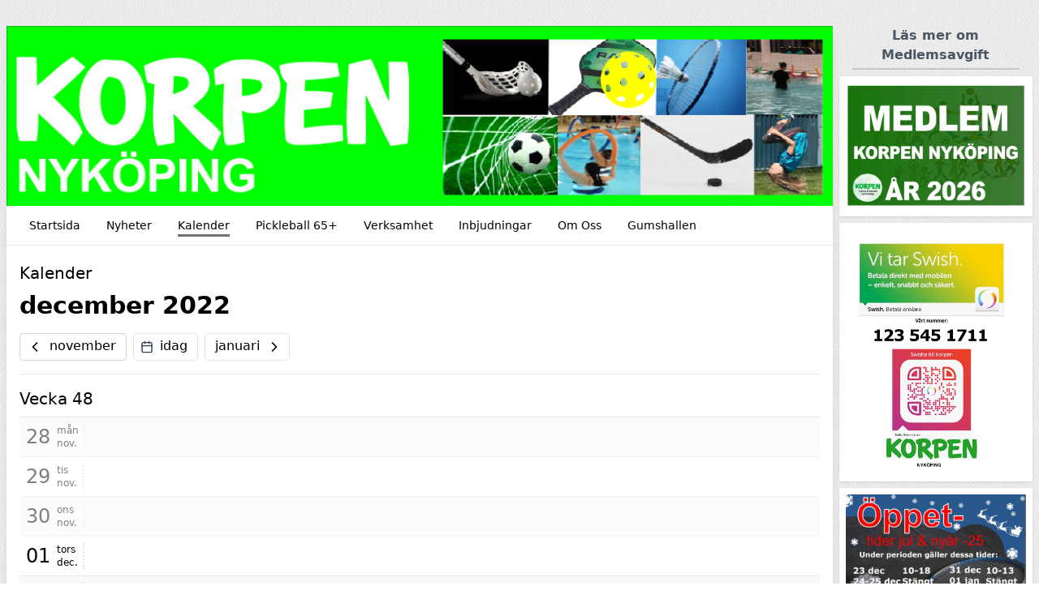

--- FILE ---
content_type: text/html; charset=UTF-8
request_url: https://korpen-nykoping.se/kalender?date=2022-12-19
body_size: 4231
content:
<!DOCTYPE html>
<html lang="sv">
  <head>
    <meta charset="utf-8">
    <meta name="viewport" content="width=device-width, initial-scale=1">

    <link rel="canonical" href="http://korpen-nykoping.se/kalender?date=2022-12-19">

    
    
    <meta property="og:site_name" content="Korpen Nyköping - KlubbenOnline">
    <meta property="og:url" content="https://korpen-nykoping.se/kalender">

        <link rel="icon" href="https://klubbenonline.objects.dc-sto1.glesys.net/hBW4C2iJDRdUOf6s/vmY0gayknz087dtsSyzMGAADWKUhkOczodsTUwRr.png">
    
    <!-- -->

     
    <title>Kalender - Korpen Nyköping - KlubbenOnline</title>
    <meta property="og:title" content="Kalender - Korpen Nyköping - KlubbenOnline">
    <meta property="og:type" content="website">
    <meta property="og:image" content="https://klubbenonline.objects.dc-sto1.glesys.net/hBW4C2iJDRdUOf6s/NzGboxHIOlSOohVrb1XMBtDCLSfnqAwCLd50GV3M.png">
         <script src="https://cdn.usefathom.com/script.js" data-site="PSPWHAXB" defer></script>
       <link rel="preload" as="style" href="https://korpen-nykoping.se/build/assets/app-e5690845.css" /><link rel="modulepreload" href="https://korpen-nykoping.se/build/assets/template-1e478772.js" /><link rel="stylesheet" href="https://korpen-nykoping.se/build/assets/app-e5690845.css" /><script type="module" src="https://korpen-nykoping.se/build/assets/template-1e478772.js"></script>  </head>
   
  <body class="antialiased" style="background-image: url(https://korpen-nykoping.se/build/assets/fabric_1-5e41d05c.png)">
    
    <div class="justify-center md:mt-2 md:mb-4 md:flex md:px-2 lg:mt-8">
      <div class="min-w-0 max-w-5xl flex-1 basis-5xl bg-white shadow-lg">

        <div class="hidden supports-[display:grid]:grid">
    
  <img
    style="grid-row-start: 1; grid-column-start: 1; grid-row-end: 2; grid-column-end: 2;"
    class="max-h-[350px] w-full invisible"
    alt="Headerbild"
    src="https://klubbenonline.objects.dc-sto1.glesys.net/hBW4C2iJDRdUOf6s/NzGboxHIOlSOohVrb1XMBtDCLSfnqAwCLd50GV3M.png"
  >
  
  
    <div
    style="grid-row-start: 1; grid-column-start: 1; grid-row-end: 2; grid-column-end: 2;"
    class="h-full relative"
  >
    <img
      style="object-position: 50% 50%;"
      class="absolute h-full w-full object-cover"
      alt="Headerbild"
      src="https://klubbenonline.objects.dc-sto1.glesys.net/hBW4C2iJDRdUOf6s/NzGboxHIOlSOohVrb1XMBtDCLSfnqAwCLd50GV3M.png"
    >
  </div>
  
  </div>



<div class="flex flex-col supports-[display:grid]:hidden relative pointer-events-none md:pointer-events-auto">
    <img
    class="max-h-[350px] w-full object-cover"
    alt="Headerbild"
    style="object-position: 50% 50%"
    src="https://klubbenonline.objects.dc-sto1.glesys.net/hBW4C2iJDRdUOf6s/NzGboxHIOlSOohVrb1XMBtDCLSfnqAwCLd50GV3M.png"
  >
   </div>
        <div id="hamburger-container" class="relative">
  
  <nav class="relative z-30 flex border-b text-sm">
    <div class="hidden flex-wrap items-start px-3 py-1 md:flex">
              <a class="group m-1 flex items-center px-3" href="https://korpen-nykoping.se" >
          <span class="pt-[6px] group-hover:border-b-[3px] group-hover:pb-[1px] pb-[4px] mb-[2px]" style="border-color: #464747c5;">
            Startsida
          </span>
                  </a>
              <a class="group m-1 flex items-center px-3" href="https://korpen-nykoping.se/nyheter" >
          <span class="pt-[6px] group-hover:border-b-[3px] group-hover:pb-[1px] pb-[4px] mb-[2px]" style="border-color: #464747c5;">
            Nyheter
          </span>
                  </a>
              <a class="group m-1 flex items-center px-3" href="https://korpen-nykoping.se/kalender" >
          <span class="pt-[6px] border-b-[3px] pb-[1px] mb-[2px]" style="border-color: #464747c5;">
            Kalender
          </span>
                  </a>
              <a class="group m-1 flex items-center px-3" href="https://korpen-nykoping.se/pickleball-65" >
          <span class="pt-[6px] group-hover:border-b-[3px] group-hover:pb-[1px] pb-[4px] mb-[2px]" style="border-color: #464747c5;">
            Pickleball 65+
          </span>
                  </a>
              <a class="group m-1 flex items-center px-3" href="https://korpen-nykoping.se/verksamhet" >
          <span class="pt-[6px] group-hover:border-b-[3px] group-hover:pb-[1px] pb-[4px] mb-[2px]" style="border-color: #464747c5;">
            Verksamhet
          </span>
                  </a>
              <a class="group m-1 flex items-center px-3" href="https://korpen-nykoping.se/inbjudningar" >
          <span class="pt-[6px] group-hover:border-b-[3px] group-hover:pb-[1px] pb-[4px] mb-[2px]" style="border-color: #464747c5;">
            Inbjudningar
          </span>
                  </a>
              <a class="group m-1 flex items-center px-3" href="https://korpen-nykoping.se/om-oss" >
          <span class="pt-[6px] group-hover:border-b-[3px] group-hover:pb-[1px] pb-[4px] mb-[2px]" style="border-color: #464747c5;">
            Om Oss
          </span>
                  </a>
              <a class="group m-1 flex items-center px-3" href="https://korpen-nykoping.se/gumshallen" >
          <span class="pt-[6px] group-hover:border-b-[3px] group-hover:pb-[1px] pb-[4px] mb-[2px]" style="border-color: #464747c5;">
            Gumshallen
          </span>
                  </a>
          </div>
                
      
      <button type="button" onclick="javascript:document.getElementById('hamburger-container').classList.toggle('hamburger-open')"
        class="flex h-[48px] flex-1 touch-manipulation items-center px-3 py-1 md:hidden">
        <span class="mx-2 font-medium">Kalender</span>

        <span class="ml-auto mr-2 flex md:hidden">
          <span class="mr-4 self-center text-sm">Meny</span>

          <svg class="hamburger-hidden h-6 w-6 text-gray-800" fill="none" stroke-linecap="round" stroke-linejoin="round" stroke-width="2" viewBox="0 0 24 24"
            stroke="currentColor">
            <path d="M4 6h16M4 12h16M4 18h16"></path>
          </svg>

          <svg class="hamburger-visible h-6 w-6 text-gray-800" fill="none" stroke-linecap="round" stroke-linejoin="round" stroke-width="2" viewBox="0 0 24 24"
            stroke="currentColor">
            <path d="M6 18L18 6M6 6l12 12"></path>
          </svg>
        </span>
      </button>
      </nav>

  
  <div class="hamburger-visible absolute top-[49px] z-20 w-full bg-white/80 shadow-sharp backdrop-blur md:hidden">
    <nav class="relative flex items-start px-3 py-1 text-sm">
      <div class="flex flex-1 flex-col pb-2">
                  <a class="group m-1 flex items-center px-3" href="https://korpen-nykoping.se" >
            <span class="pt-[6px] group-hover:border-b-[3px] group-hover:pb-[1px] pb-[4px] mb-[2px]" style="border-color: #464747c5;">
              Startsida
            </span>
                      </a>
                  <a class="group m-1 flex items-center px-3" href="https://korpen-nykoping.se/nyheter" >
            <span class="pt-[6px] group-hover:border-b-[3px] group-hover:pb-[1px] pb-[4px] mb-[2px]" style="border-color: #464747c5;">
              Nyheter
            </span>
                      </a>
                  <a class="group m-1 flex items-center px-3" href="https://korpen-nykoping.se/kalender" >
            <span class="pt-[6px] border-b-[3px] pb-[1px] mb-[2px]" style="border-color: #464747c5;">
              Kalender
            </span>
                      </a>
                  <a class="group m-1 flex items-center px-3" href="https://korpen-nykoping.se/pickleball-65" >
            <span class="pt-[6px] group-hover:border-b-[3px] group-hover:pb-[1px] pb-[4px] mb-[2px]" style="border-color: #464747c5;">
              Pickleball 65+
            </span>
                      </a>
                  <a class="group m-1 flex items-center px-3" href="https://korpen-nykoping.se/verksamhet" >
            <span class="pt-[6px] group-hover:border-b-[3px] group-hover:pb-[1px] pb-[4px] mb-[2px]" style="border-color: #464747c5;">
              Verksamhet
            </span>
                      </a>
                  <a class="group m-1 flex items-center px-3" href="https://korpen-nykoping.se/inbjudningar" >
            <span class="pt-[6px] group-hover:border-b-[3px] group-hover:pb-[1px] pb-[4px] mb-[2px]" style="border-color: #464747c5;">
              Inbjudningar
            </span>
                      </a>
                  <a class="group m-1 flex items-center px-3" href="https://korpen-nykoping.se/om-oss" >
            <span class="pt-[6px] group-hover:border-b-[3px] group-hover:pb-[1px] pb-[4px] mb-[2px]" style="border-color: #464747c5;">
              Om Oss
            </span>
                      </a>
                  <a class="group m-1 flex items-center px-3" href="https://korpen-nykoping.se/gumshallen" >
            <span class="pt-[6px] group-hover:border-b-[3px] group-hover:pb-[1px] pb-[4px] mb-[2px]" style="border-color: #464747c5;">
              Gumshallen
            </span>
                      </a>
              </div>
    </nav>
  </div>
</div>
        

        <main class="p-4"><article class="mt-2">
    
    <!-- -->
        <h1 class="text-xl leading-none">Kalender</h1>
    <div class="sticky top-0 z-10 border-b bg-white pb-4 pt-3">
      <p class="mb-4 text-3xl font-bold">december 2022</p>
      <div class="flex items-center space-x-2">
        <a
          href="https://korpen-nykoping.se/kalender?date=2022-11-19"
          class="flex items-center rounded border border-gray-300 py-1 pl-2 pr-3 hover:bg-gray-100 active:bg-gray-200"
          ><svg xmlns="http://www.w3.org/2000/svg" width="20" height="20" viewBox="0 0 24 24" fill="none" stroke="currentColor" stroke-width="2" stroke-linecap="round" stroke-linejoin="round" class="feather feather-chevron-left flex-shrink-0" ><polyline points="15 18 9 12 15 6"></polyline></svg><span class="relative top-[-1px] ml-2"
            >november</span
          ></a
        >
        <a
          href="https://korpen-nykoping.se/kalender"
          class="flex items-center rounded border py-1 pl-2 pr-3 hover:bg-gray-100 active:bg-gray-200"
        >
          <svg xmlns="http://www.w3.org/2000/svg" width="16" height="16" viewBox="0 0 24 24" fill="none" stroke="currentColor" stroke-width="2" stroke-linecap="round" stroke-linejoin="round" class="feather feather-calendar flex-shrink-0 text-gray-700" ><rect x="3" y="4" width="18" height="18" rx="2" ry="2"></rect><line x1="16" y1="2" x2="16" y2="6"></line><line x1="8" y1="2" x2="8" y2="6"></line><line x1="3" y1="10" x2="21" y2="10"></line></svg>          <span class="relative top-[-1px] ml-2">idag</span>
        </a>
        <a
          href="https://korpen-nykoping.se/kalender?date=2023-01-19"
          class="flex items-center rounded border py-1 pr-2 pl-3 hover:bg-gray-100 active:bg-gray-200"
        >
          <span class="relative top-[-1px] mr-2">januari</span>
          <svg xmlns="http://www.w3.org/2000/svg" width="20" height="20" viewBox="0 0 24 24" fill="none" stroke="currentColor" stroke-width="2" stroke-linecap="round" stroke-linejoin="round" class="feather feather-chevron-right flex-shrink-0" ><polyline points="9 18 15 12 9 6"></polyline></svg>        </a>
      </div>
    </div>
    <div>
      
      <div class="mt-8 first:mt-0">
        <!-- -->
        
        <p class="border-b pt-4 pb-2 text-xl font-medium">Vecka 48</p>
                <!-- -->
                <!-- -->
        
        <div
          class="flex border-b even:bg-gray-50  opacity-50"
        >
          <div class="flex flex-shrink-0 items-start pt-2 pb-2 justify-center border-dashed md:border-none">
            <div class="flex items-center font-light leading-none">
              <div class="mx-2 text-center text-xl tabular-nums antialiased md:text-2xl">28</div>
              <div class="flex w-8 flex-col">
                <span class="text-xs">mån</span
                ><span class="text-2xs mt-.5 md:text-xs">nov.</span>
              </div>
            </div>
          </div>
          <div class="my-2 border-r border-dotted md:block md:border-r-2"></div>
          <div class="relative flex min-w-0 flex-1 flex-wrap items-start p-1">
                      </div>
        </div>

                <!-- -->
                <!-- -->
        
        <div
          class="flex border-b even:bg-gray-50  opacity-50"
        >
          <div class="flex flex-shrink-0 items-start pt-2 pb-2 justify-center border-dashed md:border-none">
            <div class="flex items-center font-light leading-none">
              <div class="mx-2 text-center text-xl tabular-nums antialiased md:text-2xl">29</div>
              <div class="flex w-8 flex-col">
                <span class="text-xs">tis</span
                ><span class="text-2xs mt-.5 md:text-xs">nov.</span>
              </div>
            </div>
          </div>
          <div class="my-2 border-r border-dotted md:block md:border-r-2"></div>
          <div class="relative flex min-w-0 flex-1 flex-wrap items-start p-1">
                      </div>
        </div>

                <!-- -->
                <!-- -->
        
        <div
          class="flex border-b even:bg-gray-50  opacity-50"
        >
          <div class="flex flex-shrink-0 items-start pt-2 pb-2 justify-center border-dashed md:border-none">
            <div class="flex items-center font-light leading-none">
              <div class="mx-2 text-center text-xl tabular-nums antialiased md:text-2xl">30</div>
              <div class="flex w-8 flex-col">
                <span class="text-xs">ons</span
                ><span class="text-2xs mt-.5 md:text-xs">nov.</span>
              </div>
            </div>
          </div>
          <div class="my-2 border-r border-dotted md:block md:border-r-2"></div>
          <div class="relative flex min-w-0 flex-1 flex-wrap items-start p-1">
                      </div>
        </div>

                <!-- -->
                <!-- -->
        
        <div
          class="flex border-b even:bg-gray-50  "
        >
          <div class="flex flex-shrink-0 items-start pt-2 pb-2 justify-center border-dashed md:border-none">
            <div class="flex items-center font-light leading-none">
              <div class="mx-2 text-center text-xl tabular-nums antialiased md:text-2xl">01</div>
              <div class="flex w-8 flex-col">
                <span class="text-xs">tors</span
                ><span class="text-2xs mt-.5 md:text-xs">dec.</span>
              </div>
            </div>
          </div>
          <div class="my-2 border-r border-dotted md:block md:border-r-2"></div>
          <div class="relative flex min-w-0 flex-1 flex-wrap items-start p-1">
                      </div>
        </div>

                <!-- -->
                <!-- -->
        
        <div
          class="flex border-b even:bg-gray-50  "
        >
          <div class="flex flex-shrink-0 items-start pt-2 pb-2 justify-center border-dashed md:border-none">
            <div class="flex items-center font-light leading-none">
              <div class="mx-2 text-center text-xl tabular-nums antialiased md:text-2xl">02</div>
              <div class="flex w-8 flex-col">
                <span class="text-xs">fre</span
                ><span class="text-2xs mt-.5 md:text-xs">dec.</span>
              </div>
            </div>
          </div>
          <div class="my-2 border-r border-dotted md:block md:border-r-2"></div>
          <div class="relative flex min-w-0 flex-1 flex-wrap items-start p-1">
                      </div>
        </div>

                <!-- -->
                <!-- -->
        
        <div
          class="flex border-b even:bg-gray-50  "
        >
          <div class="flex flex-shrink-0 items-start pt-2 pb-2 justify-center border-dashed md:border-none">
            <div class="flex items-center font-light leading-none">
              <div class="mx-2 text-center text-xl tabular-nums antialiased md:text-2xl">03</div>
              <div class="flex w-8 flex-col">
                <span class="text-xs">lör</span
                ><span class="text-2xs mt-.5 md:text-xs">dec.</span>
              </div>
            </div>
          </div>
          <div class="my-2 border-r border-dotted md:block md:border-r-2"></div>
          <div class="relative flex min-w-0 flex-1 flex-wrap items-start p-1">
                      </div>
        </div>

                <!-- -->
                <!-- -->
        
        <div
          class="flex border-b even:bg-gray-50  "
        >
          <div class="flex flex-shrink-0 items-start pt-2 pb-2 justify-center border-dashed md:border-none">
            <div class="flex items-center font-light leading-none">
              <div class="mx-2 text-center text-xl tabular-nums antialiased md:text-2xl">04</div>
              <div class="flex w-8 flex-col">
                <span class="text-xs">sön</span
                ><span class="text-2xs mt-.5 md:text-xs">dec.</span>
              </div>
            </div>
          </div>
          <div class="my-2 border-r border-dotted md:block md:border-r-2"></div>
          <div class="relative flex min-w-0 flex-1 flex-wrap items-start p-1">
                      </div>
        </div>

              </div>
      
      <div class="mt-8 first:mt-0">
        <!-- -->
        
        <p class="border-b pt-4 pb-2 text-xl font-medium">Vecka 49</p>
                <!-- -->
                <!-- -->
        
        <div
          class="flex border-b even:bg-gray-50  "
        >
          <div class="flex flex-shrink-0 items-start pt-2 pb-2 justify-center border-dashed md:border-none">
            <div class="flex items-center font-light leading-none">
              <div class="mx-2 text-center text-xl tabular-nums antialiased md:text-2xl">05</div>
              <div class="flex w-8 flex-col">
                <span class="text-xs">mån</span
                ><span class="text-2xs mt-.5 md:text-xs">dec.</span>
              </div>
            </div>
          </div>
          <div class="my-2 border-r border-dotted md:block md:border-r-2"></div>
          <div class="relative flex min-w-0 flex-1 flex-wrap items-start p-1">
                      </div>
        </div>

                <!-- -->
                <!-- -->
        
        <div
          class="flex border-b even:bg-gray-50  "
        >
          <div class="flex flex-shrink-0 items-start pt-2 pb-2 justify-center border-dashed md:border-none">
            <div class="flex items-center font-light leading-none">
              <div class="mx-2 text-center text-xl tabular-nums antialiased md:text-2xl">06</div>
              <div class="flex w-8 flex-col">
                <span class="text-xs">tis</span
                ><span class="text-2xs mt-.5 md:text-xs">dec.</span>
              </div>
            </div>
          </div>
          <div class="my-2 border-r border-dotted md:block md:border-r-2"></div>
          <div class="relative flex min-w-0 flex-1 flex-wrap items-start p-1">
                      </div>
        </div>

                <!-- -->
                <!-- -->
        
        <div
          class="flex border-b even:bg-gray-50  "
        >
          <div class="flex flex-shrink-0 items-start pt-2 pb-2 justify-center border-dashed md:border-none">
            <div class="flex items-center font-light leading-none">
              <div class="mx-2 text-center text-xl tabular-nums antialiased md:text-2xl">07</div>
              <div class="flex w-8 flex-col">
                <span class="text-xs">ons</span
                ><span class="text-2xs mt-.5 md:text-xs">dec.</span>
              </div>
            </div>
          </div>
          <div class="my-2 border-r border-dotted md:block md:border-r-2"></div>
          <div class="relative flex min-w-0 flex-1 flex-wrap items-start p-1">
                      </div>
        </div>

                <!-- -->
                <!-- -->
        
        <div
          class="flex border-b even:bg-gray-50  "
        >
          <div class="flex flex-shrink-0 items-start pt-2 pb-2 justify-center border-dashed md:border-none">
            <div class="flex items-center font-light leading-none">
              <div class="mx-2 text-center text-xl tabular-nums antialiased md:text-2xl">08</div>
              <div class="flex w-8 flex-col">
                <span class="text-xs">tors</span
                ><span class="text-2xs mt-.5 md:text-xs">dec.</span>
              </div>
            </div>
          </div>
          <div class="my-2 border-r border-dotted md:block md:border-r-2"></div>
          <div class="relative flex min-w-0 flex-1 flex-wrap items-start p-1">
                      </div>
        </div>

                <!-- -->
                <!-- -->
        
        <div
          class="flex border-b even:bg-gray-50  "
        >
          <div class="flex flex-shrink-0 items-start pt-2 pb-2 justify-center border-dashed md:border-none">
            <div class="flex items-center font-light leading-none">
              <div class="mx-2 text-center text-xl tabular-nums antialiased md:text-2xl">09</div>
              <div class="flex w-8 flex-col">
                <span class="text-xs">fre</span
                ><span class="text-2xs mt-.5 md:text-xs">dec.</span>
              </div>
            </div>
          </div>
          <div class="my-2 border-r border-dotted md:block md:border-r-2"></div>
          <div class="relative flex min-w-0 flex-1 flex-wrap items-start p-1">
                      </div>
        </div>

                <!-- -->
                <!-- -->
        
        <div
          class="flex border-b even:bg-gray-50  "
        >
          <div class="flex flex-shrink-0 items-start pt-2 pb-2 justify-center border-dashed md:border-none">
            <div class="flex items-center font-light leading-none">
              <div class="mx-2 text-center text-xl tabular-nums antialiased md:text-2xl">10</div>
              <div class="flex w-8 flex-col">
                <span class="text-xs">lör</span
                ><span class="text-2xs mt-.5 md:text-xs">dec.</span>
              </div>
            </div>
          </div>
          <div class="my-2 border-r border-dotted md:block md:border-r-2"></div>
          <div class="relative flex min-w-0 flex-1 flex-wrap items-start p-1">
                      </div>
        </div>

                <!-- -->
                <!-- -->
        
        <div
          class="flex border-b even:bg-gray-50  "
        >
          <div class="flex flex-shrink-0 items-start pt-2 pb-2 justify-center border-dashed md:border-none">
            <div class="flex items-center font-light leading-none">
              <div class="mx-2 text-center text-xl tabular-nums antialiased md:text-2xl">11</div>
              <div class="flex w-8 flex-col">
                <span class="text-xs">sön</span
                ><span class="text-2xs mt-.5 md:text-xs">dec.</span>
              </div>
            </div>
          </div>
          <div class="my-2 border-r border-dotted md:block md:border-r-2"></div>
          <div class="relative flex min-w-0 flex-1 flex-wrap items-start p-1">
                      </div>
        </div>

              </div>
      
      <div class="mt-8 first:mt-0">
        <!-- -->
        
        <p class="border-b pt-4 pb-2 text-xl font-medium">Vecka 50</p>
                <!-- -->
                <!-- -->
        
        <div
          class="flex border-b even:bg-gray-50  "
        >
          <div class="flex flex-shrink-0 items-start pt-2 pb-2 justify-center border-dashed md:border-none">
            <div class="flex items-center font-light leading-none">
              <div class="mx-2 text-center text-xl tabular-nums antialiased md:text-2xl">12</div>
              <div class="flex w-8 flex-col">
                <span class="text-xs">mån</span
                ><span class="text-2xs mt-.5 md:text-xs">dec.</span>
              </div>
            </div>
          </div>
          <div class="my-2 border-r border-dotted md:block md:border-r-2"></div>
          <div class="relative flex min-w-0 flex-1 flex-wrap items-start p-1">
                      </div>
        </div>

                <!-- -->
                <!-- -->
        
        <div
          class="flex border-b even:bg-gray-50  "
        >
          <div class="flex flex-shrink-0 items-start pt-2 pb-2 justify-center border-dashed md:border-none">
            <div class="flex items-center font-light leading-none">
              <div class="mx-2 text-center text-xl tabular-nums antialiased md:text-2xl">13</div>
              <div class="flex w-8 flex-col">
                <span class="text-xs">tis</span
                ><span class="text-2xs mt-.5 md:text-xs">dec.</span>
              </div>
            </div>
          </div>
          <div class="my-2 border-r border-dotted md:block md:border-r-2"></div>
          <div class="relative flex min-w-0 flex-1 flex-wrap items-start p-1">
                      </div>
        </div>

                <!-- -->
                <!-- -->
        
        <div
          class="flex border-b even:bg-gray-50  "
        >
          <div class="flex flex-shrink-0 items-start pt-2 pb-2 justify-center border-dashed md:border-none">
            <div class="flex items-center font-light leading-none">
              <div class="mx-2 text-center text-xl tabular-nums antialiased md:text-2xl">14</div>
              <div class="flex w-8 flex-col">
                <span class="text-xs">ons</span
                ><span class="text-2xs mt-.5 md:text-xs">dec.</span>
              </div>
            </div>
          </div>
          <div class="my-2 border-r border-dotted md:block md:border-r-2"></div>
          <div class="relative flex min-w-0 flex-1 flex-wrap items-start p-1">
                      </div>
        </div>

                <!-- -->
                <!-- -->
        
        <div
          class="flex border-b even:bg-gray-50  "
        >
          <div class="flex flex-shrink-0 items-start pt-2 pb-2 justify-center border-dashed md:border-none">
            <div class="flex items-center font-light leading-none">
              <div class="mx-2 text-center text-xl tabular-nums antialiased md:text-2xl">15</div>
              <div class="flex w-8 flex-col">
                <span class="text-xs">tors</span
                ><span class="text-2xs mt-.5 md:text-xs">dec.</span>
              </div>
            </div>
          </div>
          <div class="my-2 border-r border-dotted md:block md:border-r-2"></div>
          <div class="relative flex min-w-0 flex-1 flex-wrap items-start p-1">
                      </div>
        </div>

                <!-- -->
                <!-- -->
        
        <div
          class="flex border-b even:bg-gray-50  "
        >
          <div class="flex flex-shrink-0 items-start pt-2 pb-2 justify-center border-dashed md:border-none">
            <div class="flex items-center font-light leading-none">
              <div class="mx-2 text-center text-xl tabular-nums antialiased md:text-2xl">16</div>
              <div class="flex w-8 flex-col">
                <span class="text-xs">fre</span
                ><span class="text-2xs mt-.5 md:text-xs">dec.</span>
              </div>
            </div>
          </div>
          <div class="my-2 border-r border-dotted md:block md:border-r-2"></div>
          <div class="relative flex min-w-0 flex-1 flex-wrap items-start p-1">
                      </div>
        </div>

                <!-- -->
                <!-- -->
        
        <div
          class="flex border-b even:bg-gray-50  "
        >
          <div class="flex flex-shrink-0 items-start pt-2 pb-2 justify-center border-dashed md:border-none">
            <div class="flex items-center font-light leading-none">
              <div class="mx-2 text-center text-xl tabular-nums antialiased md:text-2xl">17</div>
              <div class="flex w-8 flex-col">
                <span class="text-xs">lör</span
                ><span class="text-2xs mt-.5 md:text-xs">dec.</span>
              </div>
            </div>
          </div>
          <div class="my-2 border-r border-dotted md:block md:border-r-2"></div>
          <div class="relative flex min-w-0 flex-1 flex-wrap items-start p-1">
                      </div>
        </div>

                <!-- -->
                <!-- -->
        
        <div
          class="flex border-b even:bg-gray-50  "
        >
          <div class="flex flex-shrink-0 items-start pt-2 pb-2 justify-center border-dashed md:border-none">
            <div class="flex items-center font-light leading-none">
              <div class="mx-2 text-center text-xl tabular-nums antialiased md:text-2xl">18</div>
              <div class="flex w-8 flex-col">
                <span class="text-xs">sön</span
                ><span class="text-2xs mt-.5 md:text-xs">dec.</span>
              </div>
            </div>
          </div>
          <div class="my-2 border-r border-dotted md:block md:border-r-2"></div>
          <div class="relative flex min-w-0 flex-1 flex-wrap items-start p-1">
                      </div>
        </div>

              </div>
      
      <div class="mt-8 first:mt-0">
        <!-- -->
        
        <p class="border-b pt-4 pb-2 text-xl font-medium">Vecka 51</p>
                <!-- -->
                <!-- -->
        
        <div
          class="flex border-b even:bg-gray-50  "
        >
          <div class="flex flex-shrink-0 items-start pt-2 pb-2 justify-center border-dashed md:border-none">
            <div class="flex items-center font-light leading-none">
              <div class="mx-2 text-center text-xl tabular-nums antialiased md:text-2xl">19</div>
              <div class="flex w-8 flex-col">
                <span class="text-xs">mån</span
                ><span class="text-2xs mt-.5 md:text-xs">dec.</span>
              </div>
            </div>
          </div>
          <div class="my-2 border-r border-dotted md:block md:border-r-2"></div>
          <div class="relative flex min-w-0 flex-1 flex-wrap items-start p-1">
                      </div>
        </div>

                <!-- -->
                <!-- -->
        
        <div
          class="flex border-b even:bg-gray-50  "
        >
          <div class="flex flex-shrink-0 items-start pt-2 pb-2 justify-center border-dashed md:border-none">
            <div class="flex items-center font-light leading-none">
              <div class="mx-2 text-center text-xl tabular-nums antialiased md:text-2xl">20</div>
              <div class="flex w-8 flex-col">
                <span class="text-xs">tis</span
                ><span class="text-2xs mt-.5 md:text-xs">dec.</span>
              </div>
            </div>
          </div>
          <div class="my-2 border-r border-dotted md:block md:border-r-2"></div>
          <div class="relative flex min-w-0 flex-1 flex-wrap items-start p-1">
                      </div>
        </div>

                <!-- -->
                <!-- -->
        
        <div
          class="flex border-b even:bg-gray-50  "
        >
          <div class="flex flex-shrink-0 items-start pt-2 pb-2 justify-center border-dashed md:border-none">
            <div class="flex items-center font-light leading-none">
              <div class="mx-2 text-center text-xl tabular-nums antialiased md:text-2xl">21</div>
              <div class="flex w-8 flex-col">
                <span class="text-xs">ons</span
                ><span class="text-2xs mt-.5 md:text-xs">dec.</span>
              </div>
            </div>
          </div>
          <div class="my-2 border-r border-dotted md:block md:border-r-2"></div>
          <div class="relative flex min-w-0 flex-1 flex-wrap items-start p-1">
                      </div>
        </div>

                <!-- -->
                <!-- -->
        
        <div
          class="flex border-b even:bg-gray-50  "
        >
          <div class="flex flex-shrink-0 items-start pt-2 pb-2 justify-center border-dashed md:border-none">
            <div class="flex items-center font-light leading-none">
              <div class="mx-2 text-center text-xl tabular-nums antialiased md:text-2xl">22</div>
              <div class="flex w-8 flex-col">
                <span class="text-xs">tors</span
                ><span class="text-2xs mt-.5 md:text-xs">dec.</span>
              </div>
            </div>
          </div>
          <div class="my-2 border-r border-dotted md:block md:border-r-2"></div>
          <div class="relative flex min-w-0 flex-1 flex-wrap items-start p-1">
                      </div>
        </div>

                <!-- -->
                <!-- -->
        
        <div
          class="flex border-b even:bg-gray-50  "
        >
          <div class="flex flex-shrink-0 items-start pt-2 pb-2 justify-center border-dashed md:border-none">
            <div class="flex items-center font-light leading-none">
              <div class="mx-2 text-center text-xl tabular-nums antialiased md:text-2xl">23</div>
              <div class="flex w-8 flex-col">
                <span class="text-xs">fre</span
                ><span class="text-2xs mt-.5 md:text-xs">dec.</span>
              </div>
            </div>
          </div>
          <div class="my-2 border-r border-dotted md:block md:border-r-2"></div>
          <div class="relative flex min-w-0 flex-1 flex-wrap items-start p-1">
                      </div>
        </div>

                <!-- -->
                <!-- -->
        
        <div
          class="flex border-b even:bg-gray-50  "
        >
          <div class="flex flex-shrink-0 items-start pt-2 pb-2 justify-center border-dashed md:border-none">
            <div class="flex items-center font-light leading-none">
              <div class="mx-2 text-center text-xl tabular-nums antialiased md:text-2xl">24</div>
              <div class="flex w-8 flex-col">
                <span class="text-xs">lör</span
                ><span class="text-2xs mt-.5 md:text-xs">dec.</span>
              </div>
            </div>
          </div>
          <div class="my-2 border-r border-dotted md:block md:border-r-2"></div>
          <div class="relative flex min-w-0 flex-1 flex-wrap items-start p-1">
                      </div>
        </div>

                <!-- -->
                <!-- -->
        
        <div
          class="flex border-b even:bg-gray-50  "
        >
          <div class="flex flex-shrink-0 items-start pt-2 pb-2 justify-center border-dashed md:border-none">
            <div class="flex items-center font-light leading-none">
              <div class="mx-2 text-center text-xl tabular-nums antialiased md:text-2xl">25</div>
              <div class="flex w-8 flex-col">
                <span class="text-xs">sön</span
                ><span class="text-2xs mt-.5 md:text-xs">dec.</span>
              </div>
            </div>
          </div>
          <div class="my-2 border-r border-dotted md:block md:border-r-2"></div>
          <div class="relative flex min-w-0 flex-1 flex-wrap items-start p-1">
                      </div>
        </div>

              </div>
      
      <div class="mt-8 first:mt-0">
        <!-- -->
        
        <p class="border-b pt-4 pb-2 text-xl font-medium">Vecka 52</p>
                <!-- -->
                <!-- -->
        
        <div
          class="flex border-b even:bg-gray-50  "
        >
          <div class="flex flex-shrink-0 items-start pt-2 pb-2 justify-center border-dashed md:border-none">
            <div class="flex items-center font-light leading-none">
              <div class="mx-2 text-center text-xl tabular-nums antialiased md:text-2xl">26</div>
              <div class="flex w-8 flex-col">
                <span class="text-xs">mån</span
                ><span class="text-2xs mt-.5 md:text-xs">dec.</span>
              </div>
            </div>
          </div>
          <div class="my-2 border-r border-dotted md:block md:border-r-2"></div>
          <div class="relative flex min-w-0 flex-1 flex-wrap items-start p-1">
                      </div>
        </div>

                <!-- -->
                <!-- -->
        
        <div
          class="flex border-b even:bg-gray-50  "
        >
          <div class="flex flex-shrink-0 items-start pt-2 pb-2 justify-center border-dashed md:border-none">
            <div class="flex items-center font-light leading-none">
              <div class="mx-2 text-center text-xl tabular-nums antialiased md:text-2xl">27</div>
              <div class="flex w-8 flex-col">
                <span class="text-xs">tis</span
                ><span class="text-2xs mt-.5 md:text-xs">dec.</span>
              </div>
            </div>
          </div>
          <div class="my-2 border-r border-dotted md:block md:border-r-2"></div>
          <div class="relative flex min-w-0 flex-1 flex-wrap items-start p-1">
                      </div>
        </div>

                <!-- -->
                <!-- -->
        
        <div
          class="flex border-b even:bg-gray-50  "
        >
          <div class="flex flex-shrink-0 items-start pt-2 pb-2 justify-center border-dashed md:border-none">
            <div class="flex items-center font-light leading-none">
              <div class="mx-2 text-center text-xl tabular-nums antialiased md:text-2xl">28</div>
              <div class="flex w-8 flex-col">
                <span class="text-xs">ons</span
                ><span class="text-2xs mt-.5 md:text-xs">dec.</span>
              </div>
            </div>
          </div>
          <div class="my-2 border-r border-dotted md:block md:border-r-2"></div>
          <div class="relative flex min-w-0 flex-1 flex-wrap items-start p-1">
                      </div>
        </div>

                <!-- -->
                <!-- -->
        
        <div
          class="flex border-b even:bg-gray-50  "
        >
          <div class="flex flex-shrink-0 items-start pt-2 pb-2 justify-center border-dashed md:border-none">
            <div class="flex items-center font-light leading-none">
              <div class="mx-2 text-center text-xl tabular-nums antialiased md:text-2xl">29</div>
              <div class="flex w-8 flex-col">
                <span class="text-xs">tors</span
                ><span class="text-2xs mt-.5 md:text-xs">dec.</span>
              </div>
            </div>
          </div>
          <div class="my-2 border-r border-dotted md:block md:border-r-2"></div>
          <div class="relative flex min-w-0 flex-1 flex-wrap items-start p-1">
                      </div>
        </div>

                <!-- -->
                <!-- -->
        
        <div
          class="flex border-b even:bg-gray-50  "
        >
          <div class="flex flex-shrink-0 items-start pt-2 pb-2 justify-center border-dashed md:border-none">
            <div class="flex items-center font-light leading-none">
              <div class="mx-2 text-center text-xl tabular-nums antialiased md:text-2xl">30</div>
              <div class="flex w-8 flex-col">
                <span class="text-xs">fre</span
                ><span class="text-2xs mt-.5 md:text-xs">dec.</span>
              </div>
            </div>
          </div>
          <div class="my-2 border-r border-dotted md:block md:border-r-2"></div>
          <div class="relative flex min-w-0 flex-1 flex-wrap items-start p-1">
                      </div>
        </div>

                <!-- -->
                <!-- -->
        
        <div
          class="flex border-b even:bg-gray-50  "
        >
          <div class="flex flex-shrink-0 items-start pt-2 pb-2 justify-center border-dashed md:border-none">
            <div class="flex items-center font-light leading-none">
              <div class="mx-2 text-center text-xl tabular-nums antialiased md:text-2xl">31</div>
              <div class="flex w-8 flex-col">
                <span class="text-xs">lör</span
                ><span class="text-2xs mt-.5 md:text-xs">dec.</span>
              </div>
            </div>
          </div>
          <div class="my-2 border-r border-dotted md:block md:border-r-2"></div>
          <div class="relative flex min-w-0 flex-1 flex-wrap items-start p-1">
                      </div>
        </div>

                <!-- -->
                <!-- -->
        
        <div
          class="flex border-b even:bg-gray-50  opacity-50"
        >
          <div class="flex flex-shrink-0 items-start pt-2 pb-2 justify-center border-dashed md:border-none">
            <div class="flex items-center font-light leading-none">
              <div class="mx-2 text-center text-xl tabular-nums antialiased md:text-2xl">01</div>
              <div class="flex w-8 flex-col">
                <span class="text-xs">sön</span
                ><span class="text-2xs mt-.5 md:text-xs">jan.</span>
              </div>
            </div>
          </div>
          <div class="my-2 border-r border-dotted md:block md:border-r-2"></div>
          <div class="relative flex min-w-0 flex-1 flex-wrap items-start p-1">
                      </div>
        </div>

              </div>
          </div>

      </article></main>
        <footer class="mt-8 flex flex-col justify-between space-y-4 md:space-x-4 border-t p-8 text-sm text-gray-700 md:flex-row md:space-y-0">
                    <div class="flex-1">
            <p class="font-semibold">Adress</p>
            <p class="whitespace-pre-wrap">Korpen Nyköping 
Gumsbackevägen 2
61138 Nyköping</p>
          </div>
                     <div class="flex-1">
            <p class="font-semibold">Kontakt</p>
            <p class="whitespace-pre-wrap">KORPEN NYKÖPING Tel: 0155-450 953
E-post: info@korpen-nykoping.se

GUMSHALLEN Tel: 0155-450 950
E-post: info@gumshallen.se</p>
          </div>
                    <div>
            <p>
              Drivs med
              <a target="_blank" class="underline" href="https://klubbenonline.se">KlubbenOnline</a>
            </p>
            <p>
              <a class="underline" href="https://klubbenonline.se/login">Logga in</a>
            </p>
          </div>
        </footer>
      </div>

       
      <div class="mx-auto mt-8 mb-8 max-w-60 basis-60 md:mx-0 md:mb-0 md:mt-0 md:ml-2">
                <!-- -->
                <h4 class="mx-4 mt-6 border-b-2 border-gray-400/50 pb-1 text-center font-semibold text-gray-600 first:mt-0">
          Läs mer om Medlemsavgift
        </h4>
                <!-- -->
                <!-- -->
                <!-- -->
                <a class="mt-2 block first:mt-0" href="https://korpen-nykoping.se/om-oss/medlemskap" target="_blank" rel="noopener noreferrer">
          <div class="bg-white p-2 shadow">
            <img class="w-full" src="https://klubbenonline.objects.dc-sto1.glesys.net/hBW4C2iJDRdUOf6s/YKlFGG0ZvCnlyYfZrzjgMScUG5c3yweLpTGl6ZRN.png">
          </div>
        </a>
                <!-- -->
                <!-- -->
                <!-- -->
                <!-- -->
                <a class="mt-2 block first:mt-0" href="https://korpen-nykoping.se/medlemskap" target="_blank" rel="noopener noreferrer">
          <div class="bg-white p-2 shadow">
            <img class="w-full" src="https://klubbenonline.objects.dc-sto1.glesys.net/hBW4C2iJDRdUOf6s/vZ3vg4AY1eAUYEEsAtQ9YGzHFwI92zq02JaaqFsF.png">
          </div>
        </a>
                <!-- -->
                <!-- -->
                <!-- -->
                <!-- -->
                <a class="mt-2 block first:mt-0" href="https://gumshallen.goactivebooking.com/" target="_blank" rel="noopener noreferrer">
          <div class="bg-white p-2 shadow">
            <img class="w-full" src="https://klubbenonline.objects.dc-sto1.glesys.net/hBW4C2iJDRdUOf6s/KlybHfJg37QdCzSqr5CpreGXj97gQmWcih0gvv8z.jpg">
          </div>
        </a>
                <!-- -->
                <!-- -->
                <!-- -->
                <!-- -->
                <a class="mt-2 block first:mt-0" href="https://korpennykoping.klubbenonline.se/gumshallen" target="_blank" rel="noopener noreferrer">
          <div class="bg-white p-2 shadow">
            <img class="w-full" src="https://klubbenonline.objects.dc-sto1.glesys.net/hBW4C2iJDRdUOf6s/yz5oWhcy0RRKHEyKQE4ArM2ZgmjLIvIus73RToO0.svg">
          </div>
        </a>
                <!-- -->
                <!-- -->
                <!-- -->
                <h4 class="mx-4 mt-6 border-b-2 border-gray-400/50 pb-1 text-center font-semibold text-gray-600 first:mt-0">
          Vår Motionshall i Nyköping
        </h4>
                <!-- -->
                <!-- -->
                <!-- -->
                <a class="mt-2 block first:mt-0" href="https://www.facebook.com/events/1270925291174852/1270925311174850" target="_blank" rel="noopener noreferrer">
          <div class="bg-white p-2 shadow">
            <img class="w-full" src="https://klubbenonline.objects.dc-sto1.glesys.net/hBW4C2iJDRdUOf6s/rev49lVlGOtJk10e55VdOMZp2JEwlg6CwCj0tOdf.png">
          </div>
        </a>
                <!-- -->
                <!-- -->
                <!-- -->
                <!-- -->
                <a class="mt-2 block first:mt-0" href="https://gibon.se/vara-kontor/gibon-nykoping/" target="_blank" rel="noopener noreferrer">
          <div class="bg-white p-2 shadow">
            <img class="w-full" src="https://klubbenonline.objects.dc-sto1.glesys.net/hBW4C2iJDRdUOf6s/DfqQvxoNZ9cTsxsfiO8ROPaEFoY2UtJ0wpg8pUq3.png">
          </div>
        </a>
                <!-- -->
                <!-- -->
                <!-- -->
                <!-- -->
                <div class="mt-2 bg-white p-2 shadow first:mt-0">
          <img class="w-full" src="https://klubbenonline.objects.dc-sto1.glesys.net/hBW4C2iJDRdUOf6s/hHvLIwQGbb3vlRrH5m8x1zJaMfWQK5W22dBg94XO.png">
        </div>
                <!-- -->
                <!-- -->
                <!-- -->
                <h4 class="mx-4 mt-6 border-b-2 border-gray-400/50 pb-1 text-center font-semibold text-gray-600 first:mt-0">
          Kolla in klipp från vår YouTube
        </h4>
                <!-- -->
                <!-- -->
                <!-- -->
                <a class="mt-2 block first:mt-0" href="https://www.youtube.com/@korpennykoping7946/videos" target="_blank" rel="noopener noreferrer">
          <div class="bg-white p-2 shadow">
            <img class="w-full" src="https://klubbenonline.objects.dc-sto1.glesys.net/hBW4C2iJDRdUOf6s/eOAnhrla5auPEFEMCko2jB2xzKZaTSvvehTmIYV5.jpg">
          </div>
        </a>
                <!-- -->
                <!-- -->
                <!-- -->
                <!-- -->
                <a class="mt-2 block first:mt-0" href="https://www.youtube.com/@NykopingsKorpen" target="_blank" rel="noopener noreferrer">
          <div class="bg-white p-2 shadow">
            <img class="w-full" src="https://klubbenonline.objects.dc-sto1.glesys.net/hBW4C2iJDRdUOf6s/eOAnhrla5auPEFEMCko2jB2xzKZaTSvvehTmIYV5.jpg">
          </div>
        </a>
                <!-- -->
                <!-- -->
                <!-- -->
                <!-- -->
                <div class="mt-2 bg-white p-2 shadow first:mt-0">
          <img class="w-full" src="https://klubbenonline.objects.dc-sto1.glesys.net/hBW4C2iJDRdUOf6s/7pecJzGpQE9vLkejZJ4uobQ1vhYpdT6lCL5d6thW.jpg">
        </div>
                <!-- -->
                <!-- -->
                <!-- -->
                <!-- -->
                <a class="mt-2 block first:mt-0" href="https://www.sormlandssparbank.se/" target="_blank" rel="noopener noreferrer">
          <div class="bg-white p-2 shadow">
            <img class="w-full" src="https://klubbenonline.objects.dc-sto1.glesys.net/hBW4C2iJDRdUOf6s/rYP10D5zgK64qKZqfN1kK6ZwEtPbozUCmMMf5nAX.png">
          </div>
        </a>
                <!-- -->
                <!-- -->
                <!-- -->
                <!-- -->
                <a class="mt-2 block first:mt-0" href="https://youtu.be/qyMGbr3xZ3M" target="_blank" rel="noopener noreferrer">
          <div class="bg-white p-2 shadow">
            <img class="w-full" src="https://klubbenonline.objects.dc-sto1.glesys.net/hBW4C2iJDRdUOf6s/JTTH9WL3dA5VgOnLTVrshgwKwVxDzN6lro5K2wNc.png">
          </div>
        </a>
                <!-- -->
                <!-- -->
                <!-- -->
                <!-- -->
                <div class="mt-2 bg-white p-2 shadow first:mt-0">
          <img class="w-full" src="https://klubbenonline.objects.dc-sto1.glesys.net/hBW4C2iJDRdUOf6s/DsxyNoOO9jGA3wbqCuwKEkodiJA3HzthSj6PlMpi.jpg">
        </div>
                <!-- -->
                <!-- -->
              </div>
          </div>
  </body>
</html>


--- FILE ---
content_type: image/svg+xml
request_url: https://klubbenonline.objects.dc-sto1.glesys.net/hBW4C2iJDRdUOf6s/yz5oWhcy0RRKHEyKQE4ArM2ZgmjLIvIus73RToO0.svg
body_size: 38729
content:
<?xml version="1.0" encoding="UTF-8" standalone="no"?>
<!-- Generator: Adobe Illustrator 15.1.0, SVG Export Plug-In . SVG Version: 6.00 Build 0)  -->

<svg
   xmlns:dc="http://purl.org/dc/elements/1.1/"
   xmlns:cc="http://creativecommons.org/ns#"
   xmlns:rdf="http://www.w3.org/1999/02/22-rdf-syntax-ns#"
   xmlns:svg="http://www.w3.org/2000/svg"
   xmlns="http://www.w3.org/2000/svg"
   xmlns:sodipodi="http://sodipodi.sourceforge.net/DTD/sodipodi-0.dtd"
   xmlns:inkscape="http://www.inkscape.org/namespaces/inkscape"
   version="1.1"
   id="Í_xBC__xB2_ã_x5F_2"
   x="0px"
   y="0px"
   width="284px"
   height="124.667px"
   viewBox="0 0 284 124.667"
   enable-background="new 0 0 284 124.667"
   xml:space="preserve"
   inkscape:version="0.48.4 r9939"
   sodipodi:docname="Gumshallen, svart text EPS.eps"><metadata
   id="metadata149"><rdf:RDF><cc:Work
       rdf:about=""><dc:format>image/svg+xml</dc:format><dc:type
         rdf:resource="http://purl.org/dc/dcmitype/StillImage" /><dc:title></dc:title></cc:Work></rdf:RDF></metadata><defs
   id="defs147" /><sodipodi:namedview
   pagecolor="#ffffff"
   bordercolor="#666666"
   borderopacity="1"
   objecttolerance="10"
   gridtolerance="10"
   guidetolerance="10"
   inkscape:pageopacity="0"
   inkscape:pageshadow="2"
   inkscape:window-width="1920"
   inkscape:window-height="1030"
   id="namedview145"
   showgrid="false"
   inkscape:zoom="3.3948338"
   inkscape:cx="142"
   inkscape:cy="62.3335"
   inkscape:window-x="-8"
   inkscape:window-y="-8"
   inkscape:window-maximized="1"
   inkscape:current-layer="Í_xBC__xB2_ã_x5F_2" />
<path
   fill="#231815"
   d="M39.708,36.001c-1.658-1.452-2.442-3.64-2.442-5.937l0,0c0.001-2.95,1.29-6.11,3.781-8.242l0,0  c1.753-1.503,3.747-2.085,5.707-2.082l0,0c3.009,0.003,5.949,1.34,8.095,2.769l0,0c2.16,1.438,3.177,3.482,3.176,5.356l0,0  c0,1.265-0.464,2.457-1.342,3.309l0,0c-1.246,1.206-2.394,1.703-3.399,1.703l0,0c-1.385-0.003-2.369-0.931-2.869-1.88l0,0  c-1.313-2.432-1.991-3.092-3.519-3.11l0,0c-0.72-0.003-1.587,0.395-2.254,1.075l0,0c-0.668,0.68-1.134,1.619-1.134,2.67l0,0  c0.021,2.191,0.929,3.337,3.285,4.586l0,0c0.732,0.379,1.258,0.674,1.622,0.931l0,0c0.347,0.263,0.613,0.462,0.64,0.871l0,0  c-0.065,0.56-0.496,0.681-0.955,0.896l0,0c-0.691,0.28-1.373,0.435-2.069,0.435l0,0C44.169,39.345,42.315,38.278,39.708,36.001  L39.708,36.001z M46.754,20.455c-1.823,0.001-3.622,0.526-5.243,1.91l0,0c-2.319,1.978-3.532,4.956-3.531,7.7l0,0  c0,2.14,0.729,4.117,2.198,5.399l0,0c2.572,2.254,4.297,3.179,5.853,3.174l0,0c0.589-0.001,1.173-0.129,1.801-0.384l0,0  c0.248-0.094,0.417-0.197,0.487-0.25l0,0c-0.003-0.004-0.007-0.009-0.012-0.014l0,0c-0.048-0.058-0.15-0.15-0.305-0.26l0,0  c-0.308-0.217-0.817-0.507-1.538-0.88l0,0c-2.457-1.247-3.689-2.774-3.669-5.219l0,0c0.022-2.533,2.175-4.437,4.101-4.457l0,0  c1.86-0.018,2.884,1.052,4.147,3.488l0,0c0.428,0.799,1.204,1.504,2.241,1.5l0,0c0.761,0,1.738-0.375,2.902-1.5l0,0  c0.729-0.708,1.126-1.703,1.126-2.797l0,0c0-1.616-0.872-3.438-2.858-4.763l0,0c-2.062-1.378-4.896-2.649-7.685-2.649l0,0  C46.764,20.455,46.758,20.455,46.754,20.455L46.754,20.455z"
   id="path3" />
<path
   fill="#231815"
   d="M73.041,37.457c-0.208-0.135-0.343-0.393-0.336-0.643l0,0c0.021-0.554,0.424-1.054,1.162-1.632l0,0  c0.801-0.604,1.361-1.824,1.356-2.952l0,0c-0.001-0.756-0.239-1.454-0.76-1.942l0,0c-0.583-0.55-1.387-0.825-2.279-0.825l0,0  c-1.155-0.001-2.441,0.468-3.482,1.369l0,0c-1.937,1.699-2.585,1.884-3.771,1.958l0,0c-0.197,0.015-0.368-0.132-0.384-0.328l0,0  c-0.014-0.197,0.133-0.368,0.329-0.384l0,0c1.132-0.104,1.374-0.096,3.36-1.787l0,0c1.168-1.009,2.604-1.542,3.949-1.544l0,0  c1.037,0,2.03,0.325,2.768,1.021l0,0c0.694,0.652,0.984,1.559,0.984,2.461l0,0c-0.006,1.35-0.621,2.733-1.636,3.52l0,0  c-0.679,0.501-0.904,0.958-0.882,1.064l0,0c0.007,0.04-0.04,0.087,0.343,0.119l0,0c0.098,0,0.214-0.011,0.347-0.036l0,0  c4.096-0.769,6.12-4.162,6.127-7.315l0,0c0.003-1.548-0.708-3.879-2.271-5.779l0,0c-1.565-1.905-3.945-3.399-7.357-3.403l0,0  c-1.82-0.003-4.228,0.779-6.139,2.099l0,0c-1.919,1.323-3.316,3.153-3.31,5.211l0,0c0,0.197-0.16,0.357-0.357,0.357l0,0  c-0.197,0-0.355-0.161-0.355-0.357l0,0c0.068-4.798,6.177-7.995,10.162-8.022l0,0c7.292,0.021,10.329,6.436,10.339,9.895l0,0  c0.007,3.443-2.248,7.181-6.708,8.017l0,0c-0.17,0.032-0.33,0.048-0.478,0.048l0,0C73.49,37.645,73.247,37.595,73.041,37.457  L73.041,37.457z"
   id="path5" />
<path
   fill="#231815"
   d="M55.78,24.232c-0.152-0.124-0.176-0.349-0.051-0.502l0,0c0.031-0.036,1.084-1.319,3.114-1.324l0,0  c1.011,0,2.24,0.324,3.656,1.251l0,0c0.166,0.107,0.211,0.329,0.104,0.493l0,0c-0.108,0.165-0.327,0.211-0.494,0.104l0,0  c-1.326-0.864-2.41-1.135-3.267-1.135l0,0c-0.855,0-1.495,0.271-1.929,0.542l0,0c-0.433,0.27-0.632,0.518-0.632,0.52l0,0  c-0.07,0.086-0.172,0.132-0.277,0.132l0,0C55.926,24.313,55.847,24.287,55.78,24.232L55.78,24.232z"
   id="path7" />
<path
   fill="#231815"
   d="M62.674,56.77c-3.525,0.005-5.501-0.888-6.552-2.342l0,0c-1.04-1.45-1.11-3.311-1.115-5.145l0,0  c-0.003-1.864,0.328-2.878,0.646-3.705l0,0c0.318-0.832,0.598-1.433,0.602-2.714l0,0c-0.004-1.226-0.533-1.93-1.072-2.376l0,0  c-0.539-0.44-1.065-0.578-1.067-0.577l0,0c-0.191-0.049-0.305-0.244-0.256-0.435l0,0c0.048-0.19,0.243-0.306,0.435-0.256l0,0  c0.031,0.002,2.66,0.704,2.673,3.643l0,0c0.004,1.393-0.339,2.173-0.646,2.969l0,0c-0.304,0.8-0.599,1.66-0.601,3.45l0,0  c-0.003,1.82,0.104,3.526,0.98,4.728l0,0c0.866,1.196,2.544,2.042,5.974,2.047l0,0c3.8-0.029,4.742-2.479,4.789-5.171l0,0  c0.005-1.95-0.602-3.955-1.09-4.816l0,0c-0.454-0.815-0.635-1.823-0.636-2.919l0,0c0.002-2.225,0.752-4.846,1.785-7.036l0,0  c1.197-2.534,1.309-4.67,1.309-5.373l0,0c0-0.167-0.005-0.246-0.005-0.246l0,0c-0.011-0.196,0.136-0.366,0.333-0.377l0,0  c0.196-0.014,0.364,0.136,0.378,0.332l0,0c0.001,0.008,0.007,0.108,0.007,0.292l0,0c0,0.775-0.123,3.017-1.378,5.679l0,0  c-0.996,2.106-1.717,4.664-1.715,6.73l0,0c-0.001,1.019,0.174,1.91,0.546,2.57l0,0c0.566,1.021,1.175,3.068,1.18,5.166l0,0  c-0.002,1.428-0.289,2.887-1.141,4.015l0,0c-0.848,1.128-2.265,1.868-4.337,1.868l0,0C62.69,56.77,62.683,56.77,62.674,56.77  L62.674,56.77z"
   id="path9" />
<path
   fill="#231815"
   d="M71.698,41.573c-0.511-0.007-1.071-0.254-1.817-0.727l0,0c-2.326-1.489-2.843-3.339-2.856-3.391l0,0  c-0.053-0.19,0.061-0.385,0.251-0.437l0,0c0.19-0.052,0.385,0.06,0.438,0.25l0,0c0.002,0,0.021,0.082,0.092,0.251l0,0  c0.073,0.171,0.193,0.418,0.38,0.708l0,0c0.373,0.581,1.011,1.335,2.08,2.02l0,0c0.693,0.448,1.183,0.62,1.433,0.613l0,0  c0.241-0.018,0.302-0.061,0.44-0.398l0,0c0.117-0.331,0.165-0.899,0.162-1.608l0,0c0-2.178-0.846-3.838-1.699-4.965l0,0  c-0.852-1.125-1.687-1.689-1.688-1.692l0,0v0.002c-0.164-0.112-0.206-0.333-0.095-0.497l0,0c0.109-0.162,0.331-0.206,0.495-0.095  l0,0c0.032,0.025,3.689,2.496,3.701,7.246l0,0c-0.001,0.738-0.037,1.351-0.2,1.84l0,0c-0.139,0.473-0.543,0.881-1.083,0.881l0,0  C71.72,41.574,71.709,41.574,71.698,41.573L71.698,41.573z"
   id="path11" />
<path
   fill="#231815"
   d="M70.442,36.541c-0.402-1.481-1.816-3.052-1.823-3.05l0,0c-0.133-0.144-0.123-0.37,0.022-0.503l0,0  c0.145-0.134,0.371-0.124,0.505,0.022l0,0c0.013,0.022,1.494,1.614,1.982,3.34l0,0c0.053,0.191-0.058,0.387-0.248,0.44l0,0  c-0.031,0.009-0.063,0.013-0.094,0.013l0,0C70.629,36.803,70.485,36.699,70.442,36.541L70.442,36.541z"
   id="path13" />
<path
   fill="#231815"
   d="M45.852,36.5c-0.14-0.14-0.14-0.366,0-0.504l0,0c2.847-2.845,4.579-5.363,4.583-5.368l0,0  c0.113-0.163,0.334-0.203,0.497-0.091l0,0c0.162,0.111,0.202,0.333,0.092,0.494l0,0c-0.009,0.012-1.775,2.578-4.667,5.469l0,0  c-0.069,0.07-0.16,0.104-0.251,0.104l0,0C46.014,36.604,45.922,36.57,45.852,36.5L45.852,36.5z"
   id="path15" />
<path
   fill="#231815"
   d="M43.77,41.729c-0.192-0.269-0.242-0.583-0.244-0.89l0,0c0.009-1.037,0.588-2.25,0.593-2.274l0,0l0.001,0.002  c0.081-0.18,0.293-0.258,0.472-0.175l0,0c0.179,0.082,0.257,0.293,0.174,0.473l0,0c0.005,0.004-0.537,1.201-0.528,1.975l0,0  c0.051,0.477,0.056,0.57,0.462,0.603l0,0c0.168,0.001,0.412-0.042,0.735-0.16l0,0c2.781-0.979,6.774-2.543,6.693-5.155l0,0  c0-0.188-0.019-0.387-0.059-0.593l0,0c-0.036-0.194,0.091-0.381,0.285-0.417l0,0c0.193-0.038,0.38,0.089,0.416,0.284l0,0  c0.048,0.248,0.072,0.49,0.072,0.727l0,0c-0.08,3.381-4.45,4.806-7.165,5.826l0,0c-0.375,0.136-0.695,0.203-0.978,0.203l0,0  c-0.009,0-0.017,0-0.025,0l0,0C44.296,42.155,43.958,41.995,43.77,41.729L43.77,41.729z"
   id="path17" />
<path
   fill="#231815"
   d="M48.319,36.931c-0.17-0.101-0.227-0.319-0.126-0.488l0,0c0.859-1.47,2.119-1.745,2.799-1.734l0,0  c0.313,0,0.515,0.048,0.535,0.054l0,0h0.001c0.19,0.048,0.306,0.241,0.259,0.432l0,0c-0.048,0.191-0.242,0.308-0.433,0.26l0,0  c-0.001,0.006-0.125-0.032-0.363-0.032l0,0c-0.528,0.009-1.453,0.156-2.185,1.384l0,0c-0.067,0.112-0.186,0.175-0.308,0.175l0,0  C48.438,36.981,48.376,36.965,48.319,36.931L48.319,36.931z"
   id="path19" />
<path
   fill="#231815"
   d="M43.046,59.728c-0.176-0.353-0.237-0.796-0.238-1.369l0,0c0-0.354,0.026-0.756,0.077-1.212l0,0  c0.05-0.443,0.067-0.836,0.069-1.191l0,0c0.001-1.268-0.25-2.047-0.254-2.908l0,0c-0.006-0.883,0.322-1.761,1.4-2.989l0,0  c2.369-2.729,3.038-3.851,4.105-6.155l0,0c0.937-1.931,1.748-4.555,3.776-4.651l0,0c0.335,0,0.686,0.086,1.042,0.26l0,0  l-0.156,0.321l-0.157,0.321c-0.278-0.137-0.517-0.189-0.729-0.189l0,0c-1.217-0.097-2.236,2.204-3.129,4.237l0,0  c-1.073,2.332-1.829,3.585-4.213,6.325l0,0c-1.026,1.188-1.22,1.821-1.227,2.521l0,0c-0.004,0.698,0.252,1.546,0.253,2.908l0,0  c0.002,0.38-0.019,0.801-0.071,1.271l0,0c-0.048,0.438-0.073,0.815-0.073,1.132l0,0c-0.002,0.516,0.069,0.871,0.161,1.046l0,0  c0.103,0.171,0.135,0.183,0.291,0.196l0,0c0.437,0.039,1.636-0.738,3.245-2.26l0,0c3.291-3.086,3.611-4.416,3.868-7.609l0,0  c0.243-3.208,0.461-5.174,1.56-6.61l0,0c0.457-0.589,0.683-1.258,0.681-1.808l0,0c-0.007-0.566-0.213-0.964-0.613-1.16l0,0  l0.155-0.321l0.156-0.321c0.694,0.335,1.021,1.057,1.015,1.802l0,0c-0.001,0.737-0.287,1.539-0.828,2.244l0,0  c-0.924,1.178-1.181,3.017-1.413,6.226l0,0c-0.218,3.226-0.729,4.985-4.095,8.079l0,0c-1.676,1.528-2.777,2.413-3.729,2.45l0,0  c-0.01,0-0.02,0-0.03,0l0,0C43.565,60.313,43.208,60.074,43.046,59.728L43.046,59.728z"
   id="path21" />
<path
   fill="#231815"
   d="M65.341,67.178c-0.168-0.103-0.223-0.322-0.12-0.491l0,0c0.013-0.019,0.854-1.397,3.892-5.149l0,0  c2.685-3.319,5.781-4.692,6.327-5.381l0,0c0.075-0.086,0.072-0.098,0.071-0.1l0,0c0.034-0.199-0.376-0.768-1.119-1.312l0,0  c-0.727-0.556-1.722-1.146-2.719-1.68l0,0c-1.993-1.067-3.99-1.909-3.995-1.91l0,0c-0.181-0.076-0.267-0.285-0.19-0.466l0,0  c0.076-0.182,0.286-0.267,0.467-0.19l0,0c0.014,0.007,4.536,1.901,6.869,3.68l0,0c0.769,0.61,1.364,1.155,1.399,1.877l0,0  c-0.034,0.471-0.354,0.695-0.727,1l0,0c-0.39,0.296-0.915,0.63-1.529,1.054l0,0c-1.229,0.847-2.816,2.042-4.301,3.875l0,0  c-1.513,1.867-2.474,3.141-3.056,3.944l0,0c-0.583,0.803-0.78,1.127-0.78,1.129l0,0c-0.067,0.109-0.185,0.17-0.306,0.17l0,0  C65.462,67.229,65.398,67.213,65.341,67.178L65.341,67.178z"
   id="path23" />
<path
   fill="#231815"
   d="M64.278,74.062c-0.819-0.005-1.302-0.041-1.688-0.269l0,0c-0.287-0.174-0.411-0.442-0.467-0.723l0,0  c-0.129,0.062-0.283,0.103-0.459,0.101l0,0c-0.445,0.017-0.942-0.215-1.205-0.728l0,0c-0.271-0.505-0.397-1.234-0.4-2.361l0,0  c0.001-1.134,0.163-2.182,0.618-2.992l0,0c0.45-0.813,1.262-1.357,2.354-1.347l0,0V66.1v0.357c-0.87,0.011-1.363,0.357-1.732,0.986  l0,0c-0.362,0.63-0.527,1.574-0.526,2.639l0,0c-0.003,1.07,0.138,1.706,0.313,2.02l0,0c0.184,0.304,0.31,0.341,0.58,0.356l0,0  c0.197-0.006,0.255-0.098,0.359-0.227l0,0c0.071-0.029-0.029-0.125,0.353-0.207l0,0c0.205,0.001,0.321,0.162,0.34,0.215l0,0  c0.031,0.067,0.037,0.106,0.044,0.146l0,0c0.014,0.079,0.021,0.161,0.03,0.283l0,0c0.036,0.385,0.074,0.455,0.173,0.519l0,0  c0.12,0.084,0.528,0.167,1.313,0.163l0,0c0.637-0.014,0.983-0.333,1.279-1.057l0,0c0.278-0.718,0.387-1.788,0.384-2.985l0,0  c-0.036-2.248-1.279-2.804-2.911-2.852l0,0V66.1v-0.357c0.912,0.001,1.815,0.203,2.508,0.773l0,0  c0.696,0.571,1.121,1.503,1.117,2.792l0,0c-0.001,1.24-0.101,2.369-0.432,3.238l0,0c-0.311,0.858-0.964,1.515-1.917,1.515l0,0  C64.296,74.062,64.287,74.062,64.278,74.062L64.278,74.062z"
   id="path25" />
<path
   fill="#231815"
   d="M62.574,66.483c-0.195-0.032-0.328-0.216-0.297-0.409l0,0c0.007-0.043,0.425-2.631,2.911-5.723l0,0  c1.832-2.279,3.23-3.79,3.82-4.408l0,0l-2.166-1.39c-0.166-0.106-0.213-0.327-0.107-0.493l0,0c0.105-0.166,0.326-0.214,0.492-0.107  l0,0l2.533,1.626c0.091,0.058,0.149,0.153,0.162,0.262l0,0c0.011,0.107-0.027,0.213-0.103,0.29l0,0  c-0.003,0.004-1.647,1.647-4.074,4.666l0,0c-1.194,1.486-1.886,2.843-2.279,3.824l0,0c-0.393,0.982-0.484,1.564-0.484,1.565l0,0  c-0.028,0.176-0.181,0.302-0.353,0.302l0,0C62.611,66.487,62.592,66.485,62.574,66.483L62.574,66.483z"
   id="path27" />
<path
   fill="#231815"
   d="M35.61,100.93c-1.943-2.396-2.799-5.734-2.799-9.573l0,0c0-7.726,4.461-14.427,11.913-19.898l0,0  c2.181-1.6,3.824-2.375,4.846-3.285l0,0c1.009-0.909,1.503-1.908,1.516-4.272l0,0c0-4.81-0.104-12.987-0.103-13.001l0,0  c-0.002-0.197,0.155-0.358,0.351-0.361l0,0c0.197-0.001,0.358,0.155,0.361,0.353l0,0c0,0,0.104,8.191,0.104,13.01l0,0  c0.012,2.448-0.59,3.788-1.757,4.806l0,0c-1.153,1.015-2.766,1.757-4.896,3.325l0,0c-7.345,5.403-11.62,11.895-11.621,19.324l0,0  c0.045,7.487,3.228,12.625,11.232,12.658l0,0c6.678-0.004,11.279-3.691,14.263-8.329l0,0c2.979-4.629,4.281-10.204,4.278-13.778l0,0  c0.007-7.095-5.767-11.026-8.231-12.815l0,0c-1.747-1.327-2.011-4.458-2.033-8.047l0,0c0-2.96,0.236-6.245,0.236-9.044l0,0  c0.001-2.188-0.245-3.418-0.525-4.052l0,0c-0.296-0.636-0.521-0.649-0.652-0.661l0,0c-0.059,0-0.115,0.014-0.154,0.029l0,0  c-0.038,0.015-0.042,0.019-0.042,0.019l0,0c-0.164,0.109-0.385,0.065-0.494-0.099l0,0c-0.109-0.164-0.065-0.385,0.099-0.494l0,0  c0.033-0.019,0.247-0.165,0.592-0.169l0,0c0.432-0.01,0.975,0.297,1.304,1.088l0,0c0.346,0.794,0.584,2.098,0.587,4.339l0,0  c-0.001,2.836-0.237,6.119-0.236,9.044l0,0c-0.024,3.552,0.407,6.559,1.738,7.471l0,0c2.437,1.776,8.519,5.867,8.525,13.392l0,0  c-0.003,7.417-5.292,22.772-19.254,22.818l0,0c-0.009,0-0.018,0-0.026,0l0,0C40.569,104.726,37.548,103.324,35.61,100.93  L35.61,100.93z"
   id="path29" />
<path
   fill="#231815"
   d="M56.15,96.92c-0.119-0.156-0.089-0.379,0.068-0.499l0,0c-0.003-0.005,0.104-0.075,0.346-0.345l0,0  c0.242-0.271,0.604-0.722,1.064-1.428l0,0c0.917-1.409,2.223-3.838,3.73-7.875l0,0c0.849-2.271,1.149-4.269,1.149-5.967l0,0  c0-2.136-0.476-3.8-0.947-4.931l0,0c-0.471-1.129-0.925-1.699-0.927-1.7l0,0h0.001c-0.122-0.154-0.096-0.378,0.059-0.5l0,0  c0.155-0.123,0.379-0.096,0.501,0.06l0,0c0.03,0.037,2.025,2.582,2.026,7.071l0,0c0,1.783-0.316,3.87-1.193,6.218l0,0  c-3.045,8.147-5.299,9.902-5.377,9.965l0,0c-0.065,0.049-0.141,0.072-0.215,0.072l0,0C56.327,97.062,56.221,97.013,56.15,96.92  L56.15,96.92z"
   id="path31" />
<path
   fill="#231815"
   d="M45.122,103.117c-0.046-0.191,0.073-0.385,0.265-0.43l0,0c4.746-1.122,7.24-3.17,8.18-4.105l0,0  c0.313-0.312,0.442-0.484,0.442-0.486l0,0v0.002c0.118-0.159,0.342-0.191,0.5-0.073l0,0c0.156,0.119,0.189,0.342,0.071,0.5l0,0  c-0.036,0.049-2.518,3.321-9.028,4.858l0,0c-0.028,0.006-0.056,0.01-0.083,0.01l0,0C45.307,103.392,45.16,103.281,45.122,103.117  L45.122,103.117z"
   id="path33" />
<path
   fill="#231815"
   d="M57.828,62.4c-1.512-2.374-1.712-5.41-1.716-7.005l0,0c0-0.667,0.038-1.081,0.04-1.09l0,0v0.001  c0.018-0.196,0.191-0.341,0.387-0.322l0,0c0.196,0.018,0.34,0.191,0.322,0.387l0,0c0.002,0.001-0.035,0.385-0.035,1.024l0,0  c-0.004,1.53,0.22,4.465,1.604,6.622l0,0c0.105,0.166,0.057,0.386-0.108,0.492l0,0c-0.06,0.038-0.126,0.056-0.192,0.056l0,0  C58.01,62.564,57.895,62.506,57.828,62.4L57.828,62.4z"
   id="path35" />
<path
   fill="#231815"
   d="M53.568,56.448c-0.272-1.162-0.323-2.514-0.323-3.429l0,0c0-0.619,0.025-1.035,0.025-1.039l0,0  c0.011-0.196,0.18-0.347,0.377-0.335l0,0c0.196,0.012,0.345,0.182,0.335,0.378l0,0c0,0.001-0.025,0.397-0.025,0.997l0,0  c-0.001,0.884,0.055,2.204,0.305,3.266l0,0c0.254,1.098,0.696,1.761,1.218,1.726l0,0c0.228,0,0.55-0.1,0.969-0.392l0,0  c0.161-0.113,0.383-0.075,0.496,0.087l0,0c0.111,0.161,0.073,0.383-0.089,0.497l0,0c-0.49,0.342-0.942,0.519-1.375,0.521l0,0  C54.332,58.688,53.834,57.576,53.568,56.448L53.568,56.448z"
   id="path37" />
<path
   fill="#231815"
   d="M56.208,68.017c-0.841-0.765-1.115-1.778-1.112-2.689l0,0c0.002-1.648-0.535-7.083-0.536-7.091l0,0  c-0.019-0.195,0.125-0.371,0.319-0.39l0,0c0.197-0.019,0.371,0.125,0.39,0.32l0,0c0,0.009,0.54,5.421,0.54,7.161l0,0  c0.047,1.536,0.729,3.172,4.679,3.223l0,0c0.197,0,0.356,0.16,0.356,0.357l0,0c0,0.195-0.16,0.356-0.356,0.356l0,0  C58.407,69.265,57.051,68.781,56.208,68.017L56.208,68.017z"
   id="path39" />
<path
   fill="#231815"
   d="M56.022,69.609v-1.921c0-0.198,0.16-0.358,0.358-0.358l0,0c0.196,0,0.356,0.16,0.356,0.358l0,0v1.921  c0,0.197-0.16,0.358-0.356,0.358l0,0C56.183,69.967,56.022,69.806,56.022,69.609L56.022,69.609z"
   id="path41" />
<path
   fill="#231815"
   d="M70.607,82.443c0-0.197,0.16-0.356,0.357-0.356l0,0c0.004,0,2.406,0,5.259,0l0,0  c1.329,0.01,1.969-0.13,2.159-0.315l0,0c0.192-0.14,0.256-0.513,0.249-1.332l0,0c0-0.1,0-0.203,0-0.313l0,0  c0-1.624-0.559-9.447-0.687-11.21l0,0l-11.622,0.75c-0.197,0.013-0.366-0.137-0.379-0.333l0,0c-0.012-0.198,0.137-0.367,0.333-0.378  l0,0l11.975-0.773c0.194-0.014,0.364,0.134,0.378,0.329l0,0c0,0.009,0.712,9.701,0.714,11.615l0,0c0,0.108,0,0.214,0,0.313l0,0  c-0.007,0.788,0.015,1.417-0.501,1.877l0,0c-0.521,0.415-1.263,0.473-2.619,0.482l0,0c-2.853,0-5.254,0-5.259,0.001l0,0  C70.768,82.799,70.607,82.64,70.607,82.443L70.607,82.443z"
   id="path43" />
<path
   fill="#231815"
   d="M63.706,85.586c-0.449-0.517-0.54-1.125-0.54-1.548l0,0c0-0.341,0.059-0.576,0.065-0.596l0,0  c0.048-0.191,0.241-0.308,0.432-0.259l0,0c0.191,0.049,0.306,0.243,0.259,0.433l0,0c0.004,0.002-0.043,0.165-0.043,0.422l0,0  c0.054,0.655,0.136,1.659,2.268,1.704l0,0c3.211,0.003,5.44,0,5.441,0.003l0,0c0.195,0,0.356,0.158,0.356,0.355l0,0  c0,0.197-0.161,0.355-0.356,0.355l0,0c-0.001,0-2.23,0-5.441,0.001l0,0c-0.005,0-0.01,0-0.015,0l0,0  C64.929,86.458,64.153,86.1,63.706,85.586L63.706,85.586z"
   id="path45" />
<path
   fill="#231815"
   d="M67.309,76.292c-0.197,0-0.357-0.161-0.357-0.356l0,0c0-0.198,0.16-0.357,0.357-0.357l0,0h7.221  c0.197,0,0.357,0.159,0.357,0.357l0,0c0,0.195-0.16,0.356-0.357,0.356l0,0H67.309L67.309,76.292z"
   id="path47" />
<path
   fill="#231815"
   d="M58.484,38.852c-1.218-0.007-2.877-1.1-2.897-3.03l0,0c0.026-1.759,0.661-3.43,2.006-3.521l0,0v0.355v0.357  c-0.262-0.009-0.589,0.226-0.858,0.751l0,0c-0.263,0.515-0.436,1.26-0.435,2.056l0,0c0.002,1.458,1.353,2.315,2.184,2.318l0,0  c0.423-0.018,0.564-0.113,0.734-0.416l0,0c0.162-0.315,0.249-0.899,0.246-1.724l0,0c0.001-0.772-0.248-1.55-0.62-2.111l0,0  c-0.374-0.568-0.852-0.883-1.251-0.875l0,0v-0.357v-0.355c1.508,0.063,2.562,1.88,2.584,3.699l0,0  c-0.003,0.868-0.071,1.531-0.322,2.042l0,0c-0.235,0.508-0.74,0.81-1.322,0.81l0,0C58.517,38.853,58.5,38.852,58.484,38.852  L58.484,38.852z"
   id="path49" />
<path
   fill="#231815"
   d="M60.594,38.453c-0.293-0.662-0.323-1.505-0.327-2.541l0,0c0.001-0.985,0.098-1.798,0.356-2.419l0,0  c0.243-0.614,0.756-1.069,1.427-1.059l0,0c0.714,0.02,1.479,0.545,2.162,1.269l0,0c0.667,0.73,1.219,1.689,1.226,2.699l0,0  c0.001,0.934-0.267,1.724-0.795,2.278l0,0c-0.528,0.556-1.295,0.844-2.191,0.841l0,0c-0.022,0-0.043,0-0.064,0l0,0  C61.515,39.521,60.872,39.115,60.594,38.453L60.594,38.453z M61.243,38.16c0.217,0.436,0.462,0.627,1.208,0.647l0,0  c1.485-0.033,2.235-0.806,2.273-2.405l0,0c0.005-0.731-0.445-1.577-1.038-2.216l0,0c-0.576-0.647-1.326-1.059-1.636-1.039l0,0  c-0.356,0.012-0.556,0.158-0.769,0.625l0,0c-0.199,0.461-0.304,1.207-0.302,2.14l0,0C60.976,36.925,61.035,37.709,61.243,38.16  L61.243,38.16z"
   id="path51" />
<path
   fill="#231815"
   d="M61.292,38.675c0,0,0.847-1.783,3.477-0.981C64.769,37.694,63.253,39.878,61.292,38.675z"
   id="path53" />
<path
   fill="#231815"
   d="M59.599,37.07c0,0-1.872-0.802-2.674,0.802C56.924,37.873,59.108,39.076,59.599,37.07z"
   id="path55" />
<path
   fill="#231815"
   d="M62.153,51.317c-0.869-0.87-2.069-2.339-2.073-2.344l0,0c-0.126-0.153-0.103-0.377,0.049-0.501l0,0  c0.152-0.126,0.377-0.104,0.501,0.05l0,0c0.003,0.001,1.202,1.466,2.027,2.291l0,0c0.139,0.141,0.139,0.366,0,0.505l0,0  c-0.07,0.069-0.162,0.104-0.253,0.104l0,0C62.314,51.421,62.223,51.386,62.153,51.317L62.153,51.317z"
   id="path57" />
<path
   fill="#231815"
   d="M64.03,51.295c-0.177-0.09-0.247-0.303-0.16-0.479l0,0c0.017-0.047,0.816-1.579,2.946-1.58l0,0  c0.026,0,0.064,0,0.111,0.003l0,0c0.197,0.01,0.348,0.178,0.336,0.375l0,0c-0.011,0.196-0.179,0.346-0.376,0.336l0,0  c-0.016-0.001-0.04-0.001-0.072-0.001l0,0c-1.315,0.003-1.95,0.688-2.201,1.022l0,0c-0.081,0.109-0.107,0.164-0.107,0.164l0,0v0.001  c-0.063,0.125-0.189,0.197-0.32,0.197l0,0C64.135,51.333,64.081,51.321,64.03,51.295L64.03,51.295z"
   id="path59" />
<path
   fill="#231815"
   d="M58.59,51.31h0.001c-0.062-0.188,0.041-0.389,0.228-0.449l0,0c0.188-0.062,0.388,0.041,0.45,0.228l0,0  c0.004,0,0.267,0.82,0.791,1.634l0,0c0.527,0.825,1.283,1.562,2.168,1.552l0,0c0.883,0.001,1.883-0.214,1.885-0.215l0,0  c0.194-0.041,0.382,0.08,0.424,0.274l0,0c0.041,0.191-0.08,0.381-0.272,0.422l0,0c-0.013,0.003-1.049,0.231-2.037,0.231l0,0  C59.645,54.893,58.631,51.311,58.59,51.31L58.59,51.31z"
   id="path61" />
<path
   fill="#231815"
   d="M62.194,54.911c-0.158-0.118-0.189-0.342-0.07-0.499l0,0c-0.004-0.004,0.17-0.224,0.355-0.672l0,0  c0.186-0.449,0.374-1.103,0.374-1.917l0,0c0-0.197,0.159-0.356,0.356-0.356l0,0c0.196,0,0.355,0.159,0.355,0.356l0,0  c-0.001,1.851-0.845,2.981-0.871,3.016l0,0h0.001c-0.07,0.094-0.178,0.143-0.286,0.143l0,0  C62.334,54.982,62.259,54.959,62.194,54.911L62.194,54.911z"
   id="path63" />
<path
   fill="#231815"
   d="M79.256,92.636l-0.951-10.607c-0.018-0.196,0.128-0.369,0.324-0.387l0,0c0.196-0.018,0.37,0.128,0.387,0.323  l0,0l0.95,10.607c0.018,0.196-0.126,0.368-0.323,0.386l0,0c-0.011,0.002-0.023,0.002-0.035,0.002l0,0  C79.426,92.96,79.272,92.821,79.256,92.636L79.256,92.636z"
   id="path65" />
<path
   fill="#231815"
   d="M62.535,101.956c-1.49-1.682-2.211-3.93-2.211-6.229l0,0c0-1.339,0-2.244,0-2.248l0,0  c0-0.195,0.159-0.354,0.357-0.354l0,0c0.196,0,0.355,0.159,0.355,0.354l0,0c0,0.004,0,0.909,0,2.248l0,0  c0.026,4.316,2.639,8.272,8.235,8.289l0,0c5.778,0,7.356-0.357,9.984-0.357l0,0c2.584-0.001,7.933-0.001,12.035,0l0,0  c2.02,0.003,3.284-0.296,3.993-0.85l0,0c0.705-0.546,0.993-1.377,0.997-2.716l0,0c0.003-1.31-0.409-2.888-1.171-4.101l0,0  c-0.767-1.219-1.839-2.05-3.197-2.052l0,0c-1.515,0-3.499,0-5.103,0l0,0c-1.605,0-2.828,0-2.831,0.002l0,0  c-0.197,0-0.356-0.161-0.356-0.356l0,0c0-0.196,0.159-0.356,0.356-0.356l0,0c0.009-0.002,4.903-0.002,7.933,0l0,0  c3.373,0.056,5.07,3.997,5.083,6.863l0,0c0.004,1.423-0.332,2.556-1.276,3.28l0,0c-0.94,0.716-2.35,0.996-4.428,0.999l0,0  c-4.102,0-9.45,0-12.035,0l0,0c-2.543-0.002-4.175,0.354-9.984,0.354l0,0c-0.006,0-0.012,0-0.018,0l0,0  C66.279,104.726,64.021,103.635,62.535,101.956L62.535,101.956z"
   id="path67" />
<path
   fill="#231815"
   d="M77.819,104.405c-0.198-0.012-0.349-0.181-0.336-0.375l0,0c0,0,0.003-0.045,0.003-0.141l0,0  c-0.037-0.847-0.183-4.672-4.84-4.677l0,0c-3.192-0.009-4.048,0.955-6.673,0.969l0,0c-1.313,0.01-2.613-0.419-3.508-1.705l0,0  c-0.896-1.28-1.407-3.329-1.409-6.577l0,0c0-0.197,0.159-0.357,0.355-0.357l0,0c0.198,0,0.357,0.16,0.357,0.357l0,0  c0.061,6.388,1.916,7.528,4.204,7.57l0,0c2.366,0.014,3.293-0.961,6.673-0.97l0,0c2.569-0.011,4.03,1.119,4.757,2.365l0,0  c0.732,1.24,0.793,2.555,0.795,3.024l0,0c0,0.11-0.003,0.174-0.003,0.18l0,0c-0.012,0.19-0.169,0.336-0.357,0.336l0,0  C77.831,104.405,77.825,104.405,77.819,104.405L77.819,104.405z"
   id="path69" />
<path
   fill="#231815"
   d="M94.915,103.566c-0.14-0.14-0.142-0.365-0.003-0.505l0,0c0.254-0.254,0.314-0.435,0.312-0.52l0,0  c0.001-0.091-0.049-0.204-0.281-0.362l0,0c-0.226-0.148-0.597-0.295-1.057-0.407l0,0c-0.923-0.229-2.201-0.344-3.49-0.344l0,0  c-3.157,0-5.416,0.697-5.422,0.698l0,0l0.001,0.002c-0.188,0.057-0.389-0.049-0.447-0.236l0,0c-0.058-0.189,0.047-0.389,0.236-0.446  l0,0c0.022-0.006,2.37-0.729,5.631-0.729l0,0c1.332,0,2.647,0.112,3.661,0.363l0,0c0.981,0.261,1.82,0.6,1.88,1.462l0,0  c-0.004,0.369-0.201,0.7-0.518,1.021l0,0c-0.07,0.07-0.162,0.106-0.253,0.106l0,0C95.075,103.669,94.984,103.635,94.915,103.566  L94.915,103.566z"
   id="path71" />
<path
   fill="#231815"
   d="M77.027,101.617c0.094-1.625,2.219-2.662,4.861-3.538l0,0c2.669-0.844,5.966-1.373,8.598-1.373l0,0  c5.214-0.002,6.132,1.262,6.243,1.427l0,0c0.102,0.168,0.05,0.388-0.118,0.49l0,0c-0.168,0.102-0.388,0.049-0.491-0.118l0,0  l-0.003-0.001c-0.016-0.018-0.05-0.053-0.11-0.1l0,0c-0.122-0.092-0.347-0.233-0.738-0.38l0,0c-0.781-0.293-2.227-0.605-4.783-0.605  l0,0c-2.538-0.002-5.793,0.52-8.382,1.34l0,0c-2.616,0.787-4.458,2.029-4.363,2.858l0,0c0,0.196-0.159,0.357-0.356,0.357l0,0  C77.186,101.974,77.027,101.813,77.027,101.617L77.027,101.617z"
   id="path73" />
<path
   fill="#231815"
   d="M77.112,104.068v-6.649c0-0.197,0.159-0.356,0.357-0.356l0,0c0.196,0,0.357,0.159,0.357,0.356l0,0v6.649  c0,0.196-0.161,0.356-0.357,0.356l0,0C77.271,104.424,77.112,104.264,77.112,104.068L77.112,104.068z"
   id="path75" />
<path
   fill="#231815"
   d="M62.146,88.928c-0.019-0.195,0.125-0.368,0.322-0.386l0,0l9.086-0.839c0.197-0.018,0.371,0.126,0.389,0.322  l0,0c0.018,0.195-0.127,0.369-0.322,0.387l0,0l-9.088,0.838c-0.011,0.002-0.021,0.002-0.033,0.002l0,0  C62.318,89.252,62.162,89.114,62.146,88.928L62.146,88.928z"
   id="path77" />
<path
   fill="#231815"
   d="M65.971,99.845c0-0.009-0.003-0.04-0.003-0.089l0,0c-0.031-0.421,0.215-2.64,3.065-3.055l0,0  c5.266-0.795,9.012-1.33,9.012-1.329l0,0c0.194-0.027,0.376,0.106,0.404,0.303l0,0c0.026,0.192-0.109,0.374-0.304,0.402l0,0  c-0.009,0.001-3.741,0.535-9.005,1.33l0,0c-2.423,0.383-2.427,2.036-2.458,2.349l0,0c0,0.028,0,0.032,0,0.032l0,0  c0.016,0.195-0.13,0.368-0.326,0.384l0,0c-0.009,0.001-0.02,0.002-0.03,0.002l0,0C66.141,100.174,65.986,100.031,65.971,99.845  L65.971,99.845z"
   id="path79" />
<path
   fill="#231815"
   d="M67.228,97.599c0-0.005-0.007-0.115-0.008-0.303l0,0c0.003-0.649,0.08-2.241,0.846-3.719l0,0  c0.755-1.479,2.288-2.827,4.98-2.815l0,0c0.31,0,0.638,0.019,0.981,0.057l0,0c0.196,0.02,0.336,0.197,0.315,0.394l0,0  c-0.022,0.194-0.197,0.335-0.393,0.313l0,0c-0.318-0.034-0.619-0.05-0.903-0.05l0,0c-2.454,0.012-3.658,1.133-4.349,2.433l0,0  c-0.68,1.302-0.766,2.801-0.764,3.389l0,0c0,0.169,0.007,0.255,0.007,0.256l0,0c0.013,0.197-0.136,0.367-0.333,0.381l0,0  c-0.007,0-0.015,0-0.022,0l0,0C67.399,97.933,67.241,97.789,67.228,97.599L67.228,97.599z"
   id="path81" />
<path
   fill="#231815"
   d="M67.784,94.292c-0.01-0.196,0.14-0.364,0.337-0.374l0,0l7.726-0.423c0.196-0.01,0.365,0.142,0.375,0.338l0,0  c0.01,0.196-0.14,0.364-0.337,0.375l0,0l-7.725,0.421c-0.006,0-0.013,0-0.019,0l0,0C67.953,94.629,67.795,94.483,67.784,94.292  L67.784,94.292z"
   id="path83" />
<path
   fill="#231815"
   d="M67.87,95.296c-0.087,0.003-3.843-0.55-4.497-6.472l0,0c-0.022-0.196,0.118-0.372,0.313-0.396l0,0  c0.196-0.021,0.373,0.118,0.396,0.314l0,0c0.493,4.209,2.474,5.354,3.392,5.713l0,0c0.308,0.115,0.476,0.133,0.476,0.133l0,0h0.001  c0.194,0.021,0.334,0.199,0.312,0.394l0,0c-0.02,0.182-0.175,0.316-0.353,0.316l0,0C67.896,95.298,67.883,95.298,67.87,95.296  L67.87,95.296z"
   id="path85" />
<path
   fill="#231815"
   d="M55.501,47.2l-3.668-1.271c-0.185-0.064-0.285-0.269-0.221-0.454l0,0c0.064-0.186,0.268-0.285,0.455-0.221  l0,0l3.667,1.272c0.186,0.064,0.284,0.267,0.219,0.455l0,0c-0.051,0.146-0.189,0.238-0.336,0.238l0,0  C55.579,47.219,55.54,47.213,55.501,47.2L55.501,47.2z"
   id="path87" />
<path
   fill="#231815"
   d="M77.917,68.537v-4.933c0-0.196,0.16-0.355,0.356-0.355l0,0c0.198,0,0.357,0.16,0.357,0.355l0,0v4.933  c0,0.196-0.16,0.357-0.357,0.357l0,0C78.077,68.894,77.917,68.732,77.917,68.537L77.917,68.537z"
   id="path89" />
<path
   fill="#231815"
   d="M37.839,98.803c-1.505-1.287-2.357-3.377-2.354-6.466l0,0c0.004-5.646,2.766-11.016,6.182-14.986l0,0  c3.43-3.964,7.468-6.564,10.31-6.586l0,0v0.357v0.355c-2.419-0.022-6.448,2.459-9.769,6.34l0,0  c-3.338,3.875-6.013,9.112-6.01,14.521l0,0c0.054,5.902,3.021,7.425,7.578,7.486l0,0c4.023,0.004,8.199-2.041,11.361-5.401l0,0  c3.164-3.361,5.309-8.022,5.309-13.229l0,0c-0.061-5.571-1.631-9.673-8.469-9.717l0,0v-0.355v-0.357  c3.589-0.007,5.943,1.155,7.341,3.077l0,0c1.396,1.918,1.838,4.51,1.839,7.353l0,0c-0.013,10.805-8.856,19.327-17.381,19.345l0,0  C41.416,100.537,39.341,100.088,37.839,98.803L37.839,98.803z"
   id="path91" />
<path
   fill="#231815"
   d="M37.238,98.123c-0.032-0.194,0.099-0.378,0.293-0.409l0,0l17.045-2.813L59.73,77.09l-20.595,4.845  c-0.192,0.045-0.383-0.073-0.429-0.265l0,0c-0.046-0.192,0.074-0.385,0.265-0.43l0,0l21.189-4.985  c0.124-0.029,0.254,0.01,0.341,0.102l0,0c0.087,0.092,0.119,0.223,0.083,0.345l0,0l-5.386,18.613  c-0.039,0.133-0.148,0.23-0.285,0.254l0,0l-17.266,2.848v0.001c-0.02,0.003-0.04,0.005-0.059,0.005l0,0  C37.418,98.422,37.268,98.297,37.238,98.123L37.238,98.123z"
   id="path93" />
<path
   fill="#231815"
   d="M36.159,96.382c-0.039-0.194,0.088-0.381,0.282-0.418l0,0l20.796-4.019c0.193-0.039,0.381,0.089,0.418,0.281  l0,0c0.037,0.194-0.09,0.381-0.283,0.418l0,0l-20.797,4.019c-0.023,0.005-0.046,0.007-0.07,0.007l0,0  C36.34,96.67,36.192,96.552,36.159,96.382L36.159,96.382z"
   id="path95" />
<path
   fill="#231815"
   d="M35.564,90.881c-0.039-0.193,0.086-0.381,0.28-0.419l0,0l24.269-4.778c0.193-0.038,0.381,0.087,0.419,0.28  l0,0c0.036,0.192-0.089,0.381-0.282,0.419l0,0l-24.27,4.78c-0.023,0.004-0.046,0.006-0.069,0.006l0,0  C35.747,91.169,35.598,91.05,35.564,90.881L35.564,90.881z"
   id="path97" />
<path
   fill="#231815"
   d="M36.482,86.504c-0.042-0.193,0.08-0.382,0.272-0.425l0,0l23.971-5.234c0.192-0.041,0.382,0.081,0.425,0.273  l0,0c0.042,0.192-0.08,0.383-0.272,0.424l0,0l-23.971,5.233c-0.025,0.006-0.051,0.009-0.076,0.009l0,0  C36.667,86.785,36.519,86.671,36.482,86.504L36.482,86.504z"
   id="path99" />
<path
   fill="#231815"
   d="M37.294,84.401c-0.045-0.191,0.075-0.384,0.267-0.427l0,0l23.061-5.267c0.192-0.042,0.384,0.076,0.426,0.269  l0,0c0.044,0.193-0.075,0.384-0.268,0.429l0,0L37.72,84.669c-0.027,0.007-0.054,0.01-0.081,0.01l0,0  C37.477,84.679,37.33,84.566,37.294,84.401L37.294,84.401z"
   id="path101" />
<path
   fill="#231815"
   d="M52.077,97.754c-0.189-0.057-0.295-0.255-0.24-0.443l0,0l6.771-22.609L40.958,79.25l0.001,0.001  c-0.191,0.049-0.386-0.066-0.435-0.256l0,0c-0.05-0.191,0.065-0.387,0.256-0.435l0,0l18.259-4.707  c0.125-0.033,0.256,0.005,0.347,0.098l0,0c0.088,0.093,0.121,0.226,0.084,0.35l0,0l-6.95,23.216  c-0.046,0.153-0.187,0.254-0.34,0.254l0,0C52.146,97.77,52.111,97.765,52.077,97.754L52.077,97.754z"
   id="path103" />
<path
   fill="#231815"
   d="M49.632,99.144c-0.19-0.053-0.301-0.251-0.248-0.438l0,0l7.174-25.931L43.94,75.914  c-0.191,0.047-0.384-0.068-0.431-0.26l0,0c-0.049-0.191,0.067-0.384,0.259-0.432l0,0l13.212-3.285  c0.121-0.031,0.253,0.007,0.34,0.098l0,0c0.088,0.089,0.122,0.222,0.088,0.344l0,0l-7.338,26.517  c-0.044,0.159-0.187,0.263-0.344,0.263l0,0C49.696,99.158,49.665,99.154,49.632,99.144L49.632,99.144z"
   id="path105" />
<path
   fill="#231815"
   d="M41.994,100.168c-0.028-0.196,0.105-0.377,0.299-0.407l0,0l6.669-1.005c0.195-0.028,0.376,0.106,0.406,0.3  l0,0c0.029,0.196-0.105,0.377-0.299,0.406l0,0l-6.667,1.006c-0.018,0.003-0.036,0.004-0.053,0.004l0,0  C42.173,100.472,42.021,100.343,41.994,100.168L41.994,100.168z"
   id="path107" />
<path
   fill="#231815"
   d="M47.644,99.912c-0.191-0.049-0.305-0.244-0.254-0.435l0,0l7.321-28.093c0.05-0.189,0.245-0.303,0.435-0.254  l0,0c0.191,0.05,0.305,0.245,0.255,0.436l0,0l-7.321,28.091c-0.042,0.161-0.187,0.267-0.345,0.267l0,0  C47.705,99.923,47.674,99.92,47.644,99.912L47.644,99.912z"
   id="path109" />
<path
   fill="#231815"
   d="M45.368,100.415c-0.192-0.047-0.308-0.242-0.261-0.432l0,0l7.145-28.934  c0.047-0.191,0.241-0.309,0.432-0.261l0,0c0.19,0.047,0.308,0.24,0.261,0.432l0,0l-7.146,28.934  c-0.04,0.162-0.186,0.271-0.346,0.271l0,0C45.425,100.425,45.396,100.422,45.368,100.415L45.368,100.415z"
   id="path111" />
<path
   fill="#231815"
   d="M42.978,100.528c-0.192-0.047-0.308-0.238-0.262-0.431l0,0l7.012-28.703  c0.047-0.191,0.241-0.309,0.432-0.262l0,0c0.19,0.047,0.308,0.24,0.261,0.431l0,0l-7.013,28.702  c-0.04,0.163-0.185,0.273-0.346,0.273l0,0C43.035,100.539,43.006,100.536,42.978,100.528L42.978,100.528z"
   id="path113" />
<path
   fill="#231815"
   d="M40.353,100.11c-0.192-0.048-0.305-0.242-0.256-0.433l0,0l6.926-26.964c0.049-0.191,0.243-0.306,0.433-0.257  l0,0c0.191,0.049,0.305,0.243,0.257,0.435l0,0l-6.926,26.963c-0.041,0.161-0.185,0.269-0.343,0.269l0,0  C40.413,100.123,40.382,100.119,40.353,100.11L40.353,100.11z"
   id="path115" />
<path
   fill="#231815"
   d="M38.095,98.972c-0.19-0.053-0.301-0.25-0.249-0.438l0,0l6.651-23.948c0.051-0.19,0.249-0.3,0.438-0.249l0,0  c0.19,0.053,0.302,0.251,0.249,0.438l0,0l-6.651,23.949c-0.043,0.158-0.186,0.261-0.342,0.261l0,0  C38.159,98.985,38.126,98.981,38.095,98.972L38.095,98.972z"
   id="path117" />
<path
   fill="#231815"
   d="M36.646,97.175c-0.189-0.056-0.299-0.253-0.246-0.441l0,0l5.626-19.737c0.055-0.188,0.251-0.3,0.441-0.245  l0,0c0.19,0.055,0.299,0.252,0.245,0.44l0,0L37.086,96.93c-0.044,0.156-0.188,0.258-0.344,0.258l0,0  C36.711,97.188,36.678,97.183,36.646,97.175L36.646,97.175z"
   id="path119" />
<path
   fill="#231815"
   d="M35.641,93.918c-0.084-0.092-0.114-0.221-0.08-0.34l0,0l1.429-5.054l-0.608,0.126  c-0.193,0.04-0.382-0.085-0.422-0.277l0,0c-0.04-0.194,0.084-0.383,0.277-0.422l0,0l0.973-0.201l1.875-6.633  c0.053-0.19,0.25-0.301,0.44-0.246l0,0c0.188,0.053,0.298,0.249,0.246,0.438l0,0l-1.775,6.277l22.621-4.675  c0.121-0.024,0.248,0.016,0.333,0.105l0,0c0.084,0.092,0.116,0.219,0.083,0.34l0,0l-1.663,6.014  c-0.037,0.13-0.143,0.229-0.276,0.254l0,0L35.97,94.027c-0.022,0.004-0.044,0.006-0.067,0.006l0,0  C35.804,94.033,35.708,93.993,35.641,93.918L35.641,93.918z M36.403,93.219l22.338-4.253l1.449-5.237l-22.414,4.634L36.403,93.219  L36.403,93.219z"
   id="path121" />
<g
   id="g123">
	<path
   fill="#231815"
   d="M79.203,80.024V73.59h11.752v8.613c0,5.36-0.986,9.464-2.956,12.309c-1.972,2.845-4.806,4.269-8.505,4.269   c-3.779,0-6.586-1.713-8.419-5.138c-1.834-3.424-2.75-8.673-2.75-15.746c0-7.333,0.961-12.725,2.883-16.175   c1.922-3.45,4.911-5.175,8.965-5.175c2.632,0,4.749,0.683,6.348,2.049c1.6,1.366,2.811,3.511,3.635,6.434l-6.542,2.438   c-0.308-1.504-0.748-2.603-1.321-3.295c-0.573-0.691-1.329-1.038-2.266-1.038c-1.502,0-2.564,1.055-3.186,3.165   c-0.623,2.11-0.933,5.976-0.933,11.596c0,5.431,0.298,9.162,0.896,11.194c0.598,2.031,1.624,3.048,3.078,3.048   c1.195,0,2.116-0.729,2.762-2.192c0.646-1.461,0.97-3.549,0.97-6.265v-3.658H79.203z"
   id="path125" />
	<path
   fill="#231815"
   d="M92.543,85.447V68.013h6.785v17.588c0,2.646,0.186,4.459,0.558,5.435c0.371,0.979,1.001,1.467,1.89,1.467   c0.872,0,1.486-0.484,1.841-1.453c0.355-0.968,0.533-2.784,0.533-5.448V68.013h6.809v17.434c0,4.479-0.751,7.795-2.253,9.948   c-1.502,2.152-3.813,3.229-6.93,3.229c-3.134,0-5.456-1.08-6.966-3.243C93.298,93.22,92.543,89.909,92.543,85.447z"
   id="path127" />
	<path
   fill="#231815"
   d="M113.372,97.923V68.013h6.445v4.774c0.873-1.868,1.821-3.23,2.847-4.086   c1.026-0.855,2.249-1.284,3.67-1.284c1.519,0,2.739,0.454,3.659,1.362c0.92,0.908,1.438,2.159,1.551,3.749   c0.646-1.677,1.502-2.949,2.568-3.813c1.066-0.865,2.31-1.298,3.731-1.298c1.971,0,3.364,0.649,4.18,1.946   c0.816,1.297,1.224,3.667,1.224,7.108v21.453h-6.809V79.167c0-2.075-0.166-3.514-0.497-4.318c-0.331-0.806-0.893-1.207-1.684-1.207   c-0.873,0-1.519,0.437-1.938,1.311c-0.42,0.873-0.63,2.227-0.63,4.061v18.91h-6.761V79.167c0-2.075-0.166-3.514-0.496-4.318   c-0.332-0.806-0.893-1.207-1.684-1.207c-0.872,0-1.519,0.437-1.938,1.311c-0.42,0.873-0.63,2.227-0.63,4.061v18.91H113.372z"
   id="path129" />
	<path
   fill="#231815"
   d="M144.086,92.969l4.894-3.813c0.42,1.142,0.945,2.028,1.575,2.659c0.63,0.632,1.3,0.946,2.011,0.946   c0.662,0,1.231-0.259,1.708-0.777c0.476-0.52,0.715-1.142,0.715-1.868c0-1.262-1.269-2.767-3.805-4.515   c-0.372-0.26-0.654-0.457-0.848-0.596c-2.117-1.453-3.607-2.871-4.471-4.254c-0.865-1.385-1.296-2.975-1.296-4.774   c0-2.474,0.828-4.535,2.483-6.187c1.656-1.651,3.728-2.478,6.215-2.478c1.825,0,3.444,0.498,4.857,1.492   c1.414,0.994,2.468,2.374,3.162,4.137l-4.506,3.242c-0.243-0.967-0.683-1.759-1.321-2.373c-0.638-0.613-1.336-0.921-2.096-0.921   c-0.76,0-1.373,0.229-1.841,0.688c-0.469,0.458-0.703,1.05-0.703,1.776c0,1.211,1.171,2.587,3.513,4.125   c0.954,0.623,1.688,1.125,2.205,1.506c1.745,1.262,3.005,2.563,3.78,3.903s1.163,2.866,1.163,4.579   c0,2.749-0.812,4.963-2.436,6.642c-1.623,1.677-3.783,2.516-6.481,2.516c-1.875,0-3.542-0.489-5.004-1.465   C146.101,96.182,144.941,94.785,144.086,92.969z"
   id="path131" />
	<path
   fill="#231815"
   d="M162.636,97.923V57.377h6.808v14.838c0.582-1.453,1.438-2.616,2.568-3.489   c1.132-0.873,2.392-1.31,3.78-1.31c1.971,0,3.364,0.649,4.18,1.946c0.815,1.297,1.225,3.667,1.225,7.108v21.453h-6.81V79.167   c0-2.179-0.173-3.653-0.521-4.423s-0.966-1.154-1.854-1.154c-0.855,0-1.498,0.453-1.926,1.362   c-0.428,0.908-0.643,2.261-0.643,4.061v18.91H162.636z"
   id="path133" />
	<path
   fill="#231815"
   d="M194.902,97.975v-5.732c-0.599,2.006-1.366,3.516-2.303,4.526c-0.937,1.013-2.035,1.519-3.296,1.519   c-2.196,0-3.873-1.319-5.027-3.957c-1.155-2.636-1.732-6.455-1.732-11.453c0-5.204,0.536-9.084,1.611-11.635   c1.074-2.55,2.701-3.826,4.883-3.826c1.438,0,2.629,0.502,3.574,1.504c0.944,1.004,1.708,2.577,2.29,4.722v-5.629h6.808v29.962   H194.902z M195.241,82.722c0-2.819-0.247-4.969-0.74-6.446c-0.492-1.479-1.215-2.219-2.168-2.219c-1.002,0-1.725,0.701-2.169,2.102   c-0.444,1.401-0.666,3.701-0.666,6.9c0,2.957,0.226,5.146,0.679,6.563c0.452,1.418,1.154,2.128,2.107,2.128   c1.002,0,1.744-0.74,2.23-2.219C194.999,88.053,195.241,85.784,195.241,82.722z"
   id="path135" />
	<path
   fill="#231815"
   d="M204.438,97.975V57.377h6.76v40.598H204.438z"
   id="path137" />
	<path
   fill="#231815"
   d="M214.023,97.975V57.377h6.761v40.598H214.023z"
   id="path139" />
	<path
   fill="#231815"
   d="M241.369,89.752c-0.598,2.94-1.672,5.162-3.224,6.667c-1.549,1.504-3.569,2.257-6.057,2.257   c-3.408,0-5.912-1.245-7.511-3.735c-1.6-2.49-2.399-6.382-2.399-11.674c0-5.448,0.804-9.451,2.411-12.011   c1.608-2.559,4.123-3.84,7.548-3.84c3.246,0,5.698,1.167,7.354,3.503c1.656,2.334,2.484,5.793,2.484,10.376v3.087h-13.158v0.415   c0,2.819,0.259,4.86,0.776,6.122c0.517,1.264,1.348,1.895,2.495,1.895c0.823,0,1.502-0.394,2.036-1.181   c0.532-0.787,0.88-1.934,1.041-3.438L241.369,89.752z M228.817,79.635h6.64c-0.016-2.335-0.299-4.043-0.848-5.124   c-0.55-1.08-1.405-1.621-2.568-1.621c-1.051,0-1.842,0.563-2.375,1.686C229.132,75.701,228.849,77.386,228.817,79.635z"
   id="path141" />
	<path
   fill="#231815"
   d="M243.054,97.923V68.013h6.445v4.774c0.792-1.799,1.741-3.143,2.848-4.035   c1.106-0.89,2.395-1.336,3.865-1.336c1.971,0,3.363,0.649,4.18,1.946c0.815,1.297,1.223,3.667,1.223,7.108v21.453h-6.808V79.167   c0-2.179-0.175-3.653-0.522-4.423c-0.347-0.77-0.964-1.154-1.854-1.154c-0.855,0-1.497,0.453-1.926,1.362   c-0.429,0.908-0.642,2.261-0.642,4.061v18.91H243.054z"
   id="path143" />
</g>
</svg>